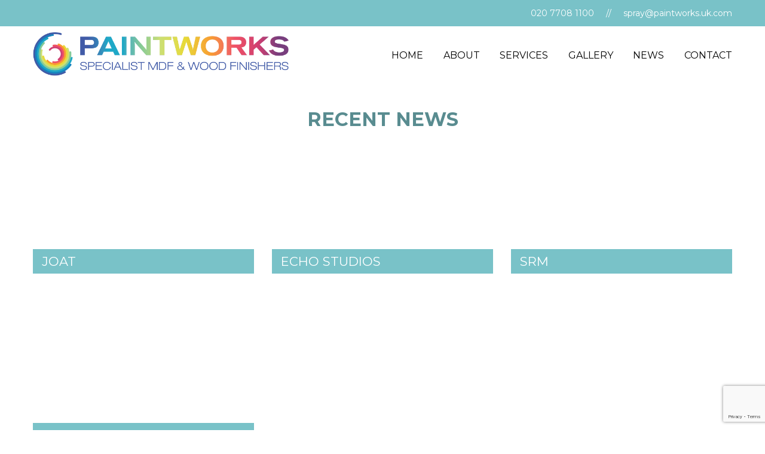

--- FILE ---
content_type: text/html; charset=UTF-8
request_url: https://paintworks.uk.com/testimonial/
body_size: 6188
content:
<!doctype html>
<html lang="en-US">
<head>
	<meta charset="UTF-8">
	<meta name="viewport" content="width=device-width, initial-scale=1">
	<link rel="profile" href="https://gmpg.org/xfn/11">

	<link rel="apple-touch-icon" sizes="180x180" href="https://paintworks.uk.com/wp-content/themes/paintworks/assets/favicon/apple-touch-icon.png">
	<link rel="icon" type="image/png" sizes="32x32" href="https://paintworks.uk.com/wp-content/themes/paintworks/assets/favicon/favicon-32x32.png">
	<link rel="icon" type="image/png" sizes="16x16" href="https://paintworks.uk.com/wp-content/themes/paintworks/assets/favicon/favicon-16x16.png">
	<link rel="manifest" href="https://paintworks.uk.com/wp-content/themes/paintworks/assets/favicon/site.webmanifest">
	<link rel="mask-icon" href="/safari-pinned-tab.svg" color="#5bbad5">
	<meta name="msapplication-TileColor" content="#fff">
	<meta name="theme-color" content="#ffffff">
	<link rel="apple-touch-icon" sizes="180x180" href="/apple-touch-icon.png">

	<script async src="https://www.googletagmanager.com/gtag/js?id=UA-133350291-1"></script>
	<script>
	  window.dataLayer = window.dataLayer || [];
	  function gtag(){dataLayer.push(arguments);}
	  gtag('js', new Date());

	  gtag('config', 'UA-133350291-1');
	</script>

	<meta name='robots' content='index, follow, max-image-preview:large, max-snippet:-1, max-video-preview:-1' />

	<!-- This site is optimized with the Yoast SEO plugin v20.3 - https://yoast.com/wordpress/plugins/seo/ -->
	<title>Testimonial Archive - Paintworks UK Ltd</title>
	<link rel="canonical" href="https://paintworks.uk.com/testimonial/" />
	<meta property="og:locale" content="en_US" />
	<meta property="og:type" content="website" />
	<meta property="og:title" content="Testimonial Archive - Paintworks UK Ltd" />
	<meta property="og:url" content="https://paintworks.uk.com/testimonial/" />
	<meta property="og:site_name" content="Paintworks UK Ltd" />
	<meta name="twitter:card" content="summary_large_image" />
	<script type="application/ld+json" class="yoast-schema-graph">{"@context":"https://schema.org","@graph":[{"@type":"CollectionPage","@id":"https://paintworks.uk.com/testimonial/","url":"https://paintworks.uk.com/testimonial/","name":"Testimonial Archive - Paintworks UK Ltd","isPartOf":{"@id":"https://paintworks.uk.com/#website"},"breadcrumb":{"@id":"https://paintworks.uk.com/testimonial/#breadcrumb"},"inLanguage":"en-US"},{"@type":"BreadcrumbList","@id":"https://paintworks.uk.com/testimonial/#breadcrumb","itemListElement":[{"@type":"ListItem","position":1,"name":"Home","item":"https://paintworks.uk.com/"},{"@type":"ListItem","position":2,"name":"Testimonial"}]},{"@type":"WebSite","@id":"https://paintworks.uk.com/#website","url":"https://paintworks.uk.com/","name":"Paintworks UK Ltd","description":"SPECIALIST MDF &amp; WOOD FINISHERS","potentialAction":[{"@type":"SearchAction","target":{"@type":"EntryPoint","urlTemplate":"https://paintworks.uk.com/?s={search_term_string}"},"query-input":"required name=search_term_string"}],"inLanguage":"en-US"}]}</script>
	<!-- / Yoast SEO plugin. -->


<link rel='dns-prefetch' href='//use.fontawesome.com' />
<link rel="alternate" type="application/rss+xml" title="Paintworks UK Ltd &raquo; Feed" href="https://paintworks.uk.com/feed/" />
<link rel="alternate" type="application/rss+xml" title="Paintworks UK Ltd &raquo; Comments Feed" href="https://paintworks.uk.com/comments/feed/" />
<link rel="alternate" type="application/rss+xml" title="Paintworks UK Ltd &raquo; Testimonial Feed" href="https://paintworks.uk.com/testimonial/feed/" />
<script type="text/javascript">
/* <![CDATA[ */
window._wpemojiSettings = {"baseUrl":"https:\/\/s.w.org\/images\/core\/emoji\/15.0.3\/72x72\/","ext":".png","svgUrl":"https:\/\/s.w.org\/images\/core\/emoji\/15.0.3\/svg\/","svgExt":".svg","source":{"concatemoji":"https:\/\/paintworks.uk.com\/wp-includes\/js\/wp-emoji-release.min.js?ver=6.5.7"}};
/*! This file is auto-generated */
!function(i,n){var o,s,e;function c(e){try{var t={supportTests:e,timestamp:(new Date).valueOf()};sessionStorage.setItem(o,JSON.stringify(t))}catch(e){}}function p(e,t,n){e.clearRect(0,0,e.canvas.width,e.canvas.height),e.fillText(t,0,0);var t=new Uint32Array(e.getImageData(0,0,e.canvas.width,e.canvas.height).data),r=(e.clearRect(0,0,e.canvas.width,e.canvas.height),e.fillText(n,0,0),new Uint32Array(e.getImageData(0,0,e.canvas.width,e.canvas.height).data));return t.every(function(e,t){return e===r[t]})}function u(e,t,n){switch(t){case"flag":return n(e,"\ud83c\udff3\ufe0f\u200d\u26a7\ufe0f","\ud83c\udff3\ufe0f\u200b\u26a7\ufe0f")?!1:!n(e,"\ud83c\uddfa\ud83c\uddf3","\ud83c\uddfa\u200b\ud83c\uddf3")&&!n(e,"\ud83c\udff4\udb40\udc67\udb40\udc62\udb40\udc65\udb40\udc6e\udb40\udc67\udb40\udc7f","\ud83c\udff4\u200b\udb40\udc67\u200b\udb40\udc62\u200b\udb40\udc65\u200b\udb40\udc6e\u200b\udb40\udc67\u200b\udb40\udc7f");case"emoji":return!n(e,"\ud83d\udc26\u200d\u2b1b","\ud83d\udc26\u200b\u2b1b")}return!1}function f(e,t,n){var r="undefined"!=typeof WorkerGlobalScope&&self instanceof WorkerGlobalScope?new OffscreenCanvas(300,150):i.createElement("canvas"),a=r.getContext("2d",{willReadFrequently:!0}),o=(a.textBaseline="top",a.font="600 32px Arial",{});return e.forEach(function(e){o[e]=t(a,e,n)}),o}function t(e){var t=i.createElement("script");t.src=e,t.defer=!0,i.head.appendChild(t)}"undefined"!=typeof Promise&&(o="wpEmojiSettingsSupports",s=["flag","emoji"],n.supports={everything:!0,everythingExceptFlag:!0},e=new Promise(function(e){i.addEventListener("DOMContentLoaded",e,{once:!0})}),new Promise(function(t){var n=function(){try{var e=JSON.parse(sessionStorage.getItem(o));if("object"==typeof e&&"number"==typeof e.timestamp&&(new Date).valueOf()<e.timestamp+604800&&"object"==typeof e.supportTests)return e.supportTests}catch(e){}return null}();if(!n){if("undefined"!=typeof Worker&&"undefined"!=typeof OffscreenCanvas&&"undefined"!=typeof URL&&URL.createObjectURL&&"undefined"!=typeof Blob)try{var e="postMessage("+f.toString()+"("+[JSON.stringify(s),u.toString(),p.toString()].join(",")+"));",r=new Blob([e],{type:"text/javascript"}),a=new Worker(URL.createObjectURL(r),{name:"wpTestEmojiSupports"});return void(a.onmessage=function(e){c(n=e.data),a.terminate(),t(n)})}catch(e){}c(n=f(s,u,p))}t(n)}).then(function(e){for(var t in e)n.supports[t]=e[t],n.supports.everything=n.supports.everything&&n.supports[t],"flag"!==t&&(n.supports.everythingExceptFlag=n.supports.everythingExceptFlag&&n.supports[t]);n.supports.everythingExceptFlag=n.supports.everythingExceptFlag&&!n.supports.flag,n.DOMReady=!1,n.readyCallback=function(){n.DOMReady=!0}}).then(function(){return e}).then(function(){var e;n.supports.everything||(n.readyCallback(),(e=n.source||{}).concatemoji?t(e.concatemoji):e.wpemoji&&e.twemoji&&(t(e.twemoji),t(e.wpemoji)))}))}((window,document),window._wpemojiSettings);
/* ]]> */
</script>
<style id='wp-emoji-styles-inline-css' type='text/css'>

	img.wp-smiley, img.emoji {
		display: inline !important;
		border: none !important;
		box-shadow: none !important;
		height: 1em !important;
		width: 1em !important;
		margin: 0 0.07em !important;
		vertical-align: -0.1em !important;
		background: none !important;
		padding: 0 !important;
	}
</style>
<link rel='stylesheet' id='wp-block-library-css' href='https://paintworks.uk.com/wp-includes/css/dist/block-library/style.min.css?ver=6.5.7' type='text/css' media='all' />
<style id='classic-theme-styles-inline-css' type='text/css'>
/*! This file is auto-generated */
.wp-block-button__link{color:#fff;background-color:#32373c;border-radius:9999px;box-shadow:none;text-decoration:none;padding:calc(.667em + 2px) calc(1.333em + 2px);font-size:1.125em}.wp-block-file__button{background:#32373c;color:#fff;text-decoration:none}
</style>
<style id='global-styles-inline-css' type='text/css'>
body{--wp--preset--color--black: #000000;--wp--preset--color--cyan-bluish-gray: #abb8c3;--wp--preset--color--white: #ffffff;--wp--preset--color--pale-pink: #f78da7;--wp--preset--color--vivid-red: #cf2e2e;--wp--preset--color--luminous-vivid-orange: #ff6900;--wp--preset--color--luminous-vivid-amber: #fcb900;--wp--preset--color--light-green-cyan: #7bdcb5;--wp--preset--color--vivid-green-cyan: #00d084;--wp--preset--color--pale-cyan-blue: #8ed1fc;--wp--preset--color--vivid-cyan-blue: #0693e3;--wp--preset--color--vivid-purple: #9b51e0;--wp--preset--gradient--vivid-cyan-blue-to-vivid-purple: linear-gradient(135deg,rgba(6,147,227,1) 0%,rgb(155,81,224) 100%);--wp--preset--gradient--light-green-cyan-to-vivid-green-cyan: linear-gradient(135deg,rgb(122,220,180) 0%,rgb(0,208,130) 100%);--wp--preset--gradient--luminous-vivid-amber-to-luminous-vivid-orange: linear-gradient(135deg,rgba(252,185,0,1) 0%,rgba(255,105,0,1) 100%);--wp--preset--gradient--luminous-vivid-orange-to-vivid-red: linear-gradient(135deg,rgba(255,105,0,1) 0%,rgb(207,46,46) 100%);--wp--preset--gradient--very-light-gray-to-cyan-bluish-gray: linear-gradient(135deg,rgb(238,238,238) 0%,rgb(169,184,195) 100%);--wp--preset--gradient--cool-to-warm-spectrum: linear-gradient(135deg,rgb(74,234,220) 0%,rgb(151,120,209) 20%,rgb(207,42,186) 40%,rgb(238,44,130) 60%,rgb(251,105,98) 80%,rgb(254,248,76) 100%);--wp--preset--gradient--blush-light-purple: linear-gradient(135deg,rgb(255,206,236) 0%,rgb(152,150,240) 100%);--wp--preset--gradient--blush-bordeaux: linear-gradient(135deg,rgb(254,205,165) 0%,rgb(254,45,45) 50%,rgb(107,0,62) 100%);--wp--preset--gradient--luminous-dusk: linear-gradient(135deg,rgb(255,203,112) 0%,rgb(199,81,192) 50%,rgb(65,88,208) 100%);--wp--preset--gradient--pale-ocean: linear-gradient(135deg,rgb(255,245,203) 0%,rgb(182,227,212) 50%,rgb(51,167,181) 100%);--wp--preset--gradient--electric-grass: linear-gradient(135deg,rgb(202,248,128) 0%,rgb(113,206,126) 100%);--wp--preset--gradient--midnight: linear-gradient(135deg,rgb(2,3,129) 0%,rgb(40,116,252) 100%);--wp--preset--font-size--small: 13px;--wp--preset--font-size--medium: 20px;--wp--preset--font-size--large: 36px;--wp--preset--font-size--x-large: 42px;--wp--preset--spacing--20: 0.44rem;--wp--preset--spacing--30: 0.67rem;--wp--preset--spacing--40: 1rem;--wp--preset--spacing--50: 1.5rem;--wp--preset--spacing--60: 2.25rem;--wp--preset--spacing--70: 3.38rem;--wp--preset--spacing--80: 5.06rem;--wp--preset--shadow--natural: 6px 6px 9px rgba(0, 0, 0, 0.2);--wp--preset--shadow--deep: 12px 12px 50px rgba(0, 0, 0, 0.4);--wp--preset--shadow--sharp: 6px 6px 0px rgba(0, 0, 0, 0.2);--wp--preset--shadow--outlined: 6px 6px 0px -3px rgba(255, 255, 255, 1), 6px 6px rgba(0, 0, 0, 1);--wp--preset--shadow--crisp: 6px 6px 0px rgba(0, 0, 0, 1);}:where(.is-layout-flex){gap: 0.5em;}:where(.is-layout-grid){gap: 0.5em;}body .is-layout-flex{display: flex;}body .is-layout-flex{flex-wrap: wrap;align-items: center;}body .is-layout-flex > *{margin: 0;}body .is-layout-grid{display: grid;}body .is-layout-grid > *{margin: 0;}:where(.wp-block-columns.is-layout-flex){gap: 2em;}:where(.wp-block-columns.is-layout-grid){gap: 2em;}:where(.wp-block-post-template.is-layout-flex){gap: 1.25em;}:where(.wp-block-post-template.is-layout-grid){gap: 1.25em;}.has-black-color{color: var(--wp--preset--color--black) !important;}.has-cyan-bluish-gray-color{color: var(--wp--preset--color--cyan-bluish-gray) !important;}.has-white-color{color: var(--wp--preset--color--white) !important;}.has-pale-pink-color{color: var(--wp--preset--color--pale-pink) !important;}.has-vivid-red-color{color: var(--wp--preset--color--vivid-red) !important;}.has-luminous-vivid-orange-color{color: var(--wp--preset--color--luminous-vivid-orange) !important;}.has-luminous-vivid-amber-color{color: var(--wp--preset--color--luminous-vivid-amber) !important;}.has-light-green-cyan-color{color: var(--wp--preset--color--light-green-cyan) !important;}.has-vivid-green-cyan-color{color: var(--wp--preset--color--vivid-green-cyan) !important;}.has-pale-cyan-blue-color{color: var(--wp--preset--color--pale-cyan-blue) !important;}.has-vivid-cyan-blue-color{color: var(--wp--preset--color--vivid-cyan-blue) !important;}.has-vivid-purple-color{color: var(--wp--preset--color--vivid-purple) !important;}.has-black-background-color{background-color: var(--wp--preset--color--black) !important;}.has-cyan-bluish-gray-background-color{background-color: var(--wp--preset--color--cyan-bluish-gray) !important;}.has-white-background-color{background-color: var(--wp--preset--color--white) !important;}.has-pale-pink-background-color{background-color: var(--wp--preset--color--pale-pink) !important;}.has-vivid-red-background-color{background-color: var(--wp--preset--color--vivid-red) !important;}.has-luminous-vivid-orange-background-color{background-color: var(--wp--preset--color--luminous-vivid-orange) !important;}.has-luminous-vivid-amber-background-color{background-color: var(--wp--preset--color--luminous-vivid-amber) !important;}.has-light-green-cyan-background-color{background-color: var(--wp--preset--color--light-green-cyan) !important;}.has-vivid-green-cyan-background-color{background-color: var(--wp--preset--color--vivid-green-cyan) !important;}.has-pale-cyan-blue-background-color{background-color: var(--wp--preset--color--pale-cyan-blue) !important;}.has-vivid-cyan-blue-background-color{background-color: var(--wp--preset--color--vivid-cyan-blue) !important;}.has-vivid-purple-background-color{background-color: var(--wp--preset--color--vivid-purple) !important;}.has-black-border-color{border-color: var(--wp--preset--color--black) !important;}.has-cyan-bluish-gray-border-color{border-color: var(--wp--preset--color--cyan-bluish-gray) !important;}.has-white-border-color{border-color: var(--wp--preset--color--white) !important;}.has-pale-pink-border-color{border-color: var(--wp--preset--color--pale-pink) !important;}.has-vivid-red-border-color{border-color: var(--wp--preset--color--vivid-red) !important;}.has-luminous-vivid-orange-border-color{border-color: var(--wp--preset--color--luminous-vivid-orange) !important;}.has-luminous-vivid-amber-border-color{border-color: var(--wp--preset--color--luminous-vivid-amber) !important;}.has-light-green-cyan-border-color{border-color: var(--wp--preset--color--light-green-cyan) !important;}.has-vivid-green-cyan-border-color{border-color: var(--wp--preset--color--vivid-green-cyan) !important;}.has-pale-cyan-blue-border-color{border-color: var(--wp--preset--color--pale-cyan-blue) !important;}.has-vivid-cyan-blue-border-color{border-color: var(--wp--preset--color--vivid-cyan-blue) !important;}.has-vivid-purple-border-color{border-color: var(--wp--preset--color--vivid-purple) !important;}.has-vivid-cyan-blue-to-vivid-purple-gradient-background{background: var(--wp--preset--gradient--vivid-cyan-blue-to-vivid-purple) !important;}.has-light-green-cyan-to-vivid-green-cyan-gradient-background{background: var(--wp--preset--gradient--light-green-cyan-to-vivid-green-cyan) !important;}.has-luminous-vivid-amber-to-luminous-vivid-orange-gradient-background{background: var(--wp--preset--gradient--luminous-vivid-amber-to-luminous-vivid-orange) !important;}.has-luminous-vivid-orange-to-vivid-red-gradient-background{background: var(--wp--preset--gradient--luminous-vivid-orange-to-vivid-red) !important;}.has-very-light-gray-to-cyan-bluish-gray-gradient-background{background: var(--wp--preset--gradient--very-light-gray-to-cyan-bluish-gray) !important;}.has-cool-to-warm-spectrum-gradient-background{background: var(--wp--preset--gradient--cool-to-warm-spectrum) !important;}.has-blush-light-purple-gradient-background{background: var(--wp--preset--gradient--blush-light-purple) !important;}.has-blush-bordeaux-gradient-background{background: var(--wp--preset--gradient--blush-bordeaux) !important;}.has-luminous-dusk-gradient-background{background: var(--wp--preset--gradient--luminous-dusk) !important;}.has-pale-ocean-gradient-background{background: var(--wp--preset--gradient--pale-ocean) !important;}.has-electric-grass-gradient-background{background: var(--wp--preset--gradient--electric-grass) !important;}.has-midnight-gradient-background{background: var(--wp--preset--gradient--midnight) !important;}.has-small-font-size{font-size: var(--wp--preset--font-size--small) !important;}.has-medium-font-size{font-size: var(--wp--preset--font-size--medium) !important;}.has-large-font-size{font-size: var(--wp--preset--font-size--large) !important;}.has-x-large-font-size{font-size: var(--wp--preset--font-size--x-large) !important;}
.wp-block-navigation a:where(:not(.wp-element-button)){color: inherit;}
:where(.wp-block-post-template.is-layout-flex){gap: 1.25em;}:where(.wp-block-post-template.is-layout-grid){gap: 1.25em;}
:where(.wp-block-columns.is-layout-flex){gap: 2em;}:where(.wp-block-columns.is-layout-grid){gap: 2em;}
.wp-block-pullquote{font-size: 1.5em;line-height: 1.6;}
</style>
<link rel='stylesheet' id='contact-form-7-css' href='https://paintworks.uk.com/wp-content/plugins/contact-form-7/includes/css/styles.css?ver=5.7.4' type='text/css' media='all' />
<link rel='stylesheet' id='main-css-css' href='https://paintworks.uk.com/wp-content/themes/paintworks/assets/css/main.css?ver=1765454152' type='text/css' media='all' />
<link rel='stylesheet' id='font-awesome-css' href='https://use.fontawesome.com/releases/v5.5.0/css/all.css?ver=6.5.7' type='text/css' media='all' />
<link rel='stylesheet' id='owl-css-css' href='https://paintworks.uk.com/wp-content/themes/paintworks/assets/css/owl.carousel.min.css?ver=1765454152' type='text/css' media='all' />
<link rel='stylesheet' id='animate-css-css' href='https://paintworks.uk.com/wp-content/themes/paintworks/assets/css/animate.css?ver=1765454152' type='text/css' media='all' />
<link rel='stylesheet' id='fancybox-css-css' href='https://paintworks.uk.com/wp-content/themes/paintworks/assets/css/jquery.fancybox.css?ver=1765454152' type='text/css' media='all' />
<script type="text/javascript" src="https://paintworks.uk.com/wp-includes/js/jquery/jquery.min.js?ver=3.7.1" id="jquery-core-js"></script>
<script type="text/javascript" src="https://paintworks.uk.com/wp-includes/js/jquery/jquery-migrate.min.js?ver=3.4.1" id="jquery-migrate-js"></script>
<link rel="https://api.w.org/" href="https://paintworks.uk.com/wp-json/" /><link rel="EditURI" type="application/rsd+xml" title="RSD" href="https://paintworks.uk.com/xmlrpc.php?rsd" />
<meta name="generator" content="WordPress 6.5.7" />
<style type="text/css">.recentcomments a{display:inline !important;padding:0 !important;margin:0 !important;}</style></head>

<body class="archive post-type-archive post-type-archive-testimonial">

<nav class="mobile">
	<div class="menu-menu-1-container"><ul id="menu-menu-1" class="menu"><li id="menu-item-23" class="menu-item menu-item-type-post_type menu-item-object-page menu-item-home menu-item-23"><a href="https://paintworks.uk.com/">Home</a></li>
<li id="menu-item-21" class="menu-item menu-item-type-post_type menu-item-object-page menu-item-21"><a href="https://paintworks.uk.com/about/">About</a></li>
<li id="menu-item-369" class="menu-item menu-item-type-custom menu-item-object-custom menu-item-369"><a href="http://paintworks.uk.com/service">Services</a></li>
<li id="menu-item-370" class="menu-item menu-item-type-custom menu-item-object-custom menu-item-370"><a href="http://paintworks.uk.com/gallery/">Gallery</a></li>
<li id="menu-item-24" class="menu-item menu-item-type-post_type menu-item-object-page current_page_parent menu-item-24"><a href="https://paintworks.uk.com/news/">News</a></li>
<li id="menu-item-22" class="menu-item menu-item-type-post_type menu-item-object-page menu-item-22"><a href="https://paintworks.uk.com/contact/">Contact</a></li>
</ul></div></nav>

<div id="page" class="site">
	
	<header>
		<div class="top-bar">
			<div class="container">
				<div class="grid">
					<div class="col-12">
						<div class="info">
							<p><a href="tel:020 7708 1100">020 7708 1100</a></p>
							<p><a href="mailto:spray@paintworks.uk.com">spray@paintworks.uk.com</a></p>
						</div>
					</div>
				</div>
			</div>
		</div>
		<div class="container">
			<div class="grid align-center">
				<div class="col-6">
					<a href="https://paintworks.uk.com">
																			<img src="https://paintworks.uk.com/wp-content/uploads/2019/03/PaintWorks-Logo-Landscape-CMYK.png" alt=""/>
											</a>
				</div>
				<div class="col-6 text_align-right">
					<nav>
						<div class="menu-menu-1-container"><ul id="menu-menu-2" class="menu"><li class="menu-item menu-item-type-post_type menu-item-object-page menu-item-home menu-item-23"><a href="https://paintworks.uk.com/">Home</a></li>
<li class="menu-item menu-item-type-post_type menu-item-object-page menu-item-21"><a href="https://paintworks.uk.com/about/">About</a></li>
<li class="menu-item menu-item-type-custom menu-item-object-custom menu-item-369"><a href="http://paintworks.uk.com/service">Services</a></li>
<li class="menu-item menu-item-type-custom menu-item-object-custom menu-item-370"><a href="http://paintworks.uk.com/gallery/">Gallery</a></li>
<li class="menu-item menu-item-type-post_type menu-item-object-page current_page_parent menu-item-24"><a href="https://paintworks.uk.com/news/">News</a></li>
<li class="menu-item menu-item-type-post_type menu-item-object-page menu-item-22"><a href="https://paintworks.uk.com/contact/">Contact</a></li>
</ul></div>					</nav>
					<a href="#" class="menu-icon"><span></span><span></span><span></span><span></span></a>
				</div>
			</div>
		</div>
	</header>	

	<div id="content" class="site-content">

	<div id="primary" class="content-area">
		<main id="main" class="site-main">

			<section class="slider">
				<div class="container">
									</div>
			</section>

			<section class="news">
				<div class="container">
					<div class="row-header">
						<h2>Recent News</h2>
					</div>
					<div class="grid">
												<div class="col-sm-4">
							<a href="https://paintworks.uk.com/testimonial/joat/"><article>
								<div class="image-header" style="background-image: url()">
									<h3>Joat</h3>
								</div>
								<!-- <h2><span class="posted-on">Posted on <time class="entry-date published updated" datetime="2018-11-28T11:09:56+00:00">November 28, 2018</time></span> <span class="byline"> by <span class="author vcard"><a class="url fn n" href="https://paintworks.uk.com/author/hexadmin/">HexAdmin</a></span></span></h2> -->
															</article></a>
						</div>
												<div class="col-sm-4">
							<a href="https://paintworks.uk.com/testimonial/echo-studios/"><article>
								<div class="image-header" style="background-image: url()">
									<h3>Echo Studios</h3>
								</div>
								<!-- <h2><span class="posted-on">Posted on <time class="entry-date published updated" datetime="2018-11-28T11:09:40+00:00">November 28, 2018</time></span> <span class="byline"> by <span class="author vcard"><a class="url fn n" href="https://paintworks.uk.com/author/hexadmin/">HexAdmin</a></span></span></h2> -->
															</article></a>
						</div>
												<div class="col-sm-4">
							<a href="https://paintworks.uk.com/testimonial/srm/"><article>
								<div class="image-header" style="background-image: url()">
									<h3>SRM</h3>
								</div>
								<!-- <h2><span class="posted-on">Posted on <time class="entry-date published updated" datetime="2018-11-28T11:09:13+00:00">November 28, 2018</time></span> <span class="byline"> by <span class="author vcard"><a class="url fn n" href="https://paintworks.uk.com/author/hexadmin/">HexAdmin</a></span></span></h2> -->
															</article></a>
						</div>
												<div class="col-sm-4">
							<a href="https://paintworks.uk.com/testimonial/aliquam-lectus/"><article>
								<div class="image-header" style="background-image: url()">
									<h3>Andrew Payne Interiors</h3>
								</div>
								<!-- <h2><span class="posted-on">Posted on <time class="entry-date published" datetime="2018-11-13T23:28:03+00:00">November 13, 2018</time><time class="updated" datetime="2018-11-28T11:09:21+00:00">November 28, 2018</time></span> <span class="byline"> by <span class="author vcard"><a class="url fn n" href="https://paintworks.uk.com/author/hexadmin/">HexAdmin</a></span></span></h2> -->
															</article></a>
						</div>
											</div>
				</div>
			</section>
			
		</main>	
	</div>


</div>

<footer>
    <div class="container">
        <div class="grid">
            <div class="col-sm-6">
                <nav>
                    <div class="menu-secondary-container"><ul id="menu-secondary" class="menu"><li id="menu-item-140" class="menu-item menu-item-type-post_type menu-item-object-page menu-item-140"><a href="https://paintworks.uk.com/privacy-policy-2/">Privacy Policy</a></li>
<li id="menu-item-139" class="menu-item menu-item-type-post_type menu-item-object-page menu-item-139"><a href="https://paintworks.uk.com/cookies-policy/">Cookies Policy</a></li>
</ul></div>                </nav>
            </div>
            <div class="col-sm-6 copywrite_wrapper">
                <p>&copy; Copyright 2018 Paintworks UK Ltd. All rights reserved. Website by <a href="https://hexcreatives.co">Hex</a>.</p>
            </div>
        </div>
    </div>
</footer>

</div>

<script type="text/javascript" src="https://paintworks.uk.com/wp-content/plugins/contact-form-7/includes/swv/js/index.js?ver=5.7.4" id="swv-js"></script>
<script type="text/javascript" id="contact-form-7-js-extra">
/* <![CDATA[ */
var wpcf7 = {"api":{"root":"https:\/\/paintworks.uk.com\/wp-json\/","namespace":"contact-form-7\/v1"}};
/* ]]> */
</script>
<script type="text/javascript" src="https://paintworks.uk.com/wp-content/plugins/contact-form-7/includes/js/index.js?ver=5.7.4" id="contact-form-7-js"></script>
<script type="text/javascript" src="https://paintworks.uk.com/wp-content/themes/paintworks/assets/js/main.js?ver=1.0.0" id="main-js-js"></script>
<script type="text/javascript" src="https://paintworks.uk.com/wp-content/themes/paintworks/assets/js/owl.carousel.min.js?ver=1.0.0" id="owl-js-js"></script>
<script type="text/javascript" src="https://paintworks.uk.com/wp-content/themes/paintworks/assets/js/wow.min.js?ver=1.0.0" id="animate-js-js"></script>
<script type="text/javascript" src="https://paintworks.uk.com/wp-content/themes/paintworks/assets/js/jquery.fancybox.js?ver=1.0.0" id="fancybox-js-js"></script>
<script type="text/javascript" src="https://www.google.com/recaptcha/api.js?render=6LfVhacUAAAAABSfznahnOUaAfmDR3tjMDfH73cJ&amp;ver=3.0" id="google-recaptcha-js"></script>
<script type="text/javascript" src="https://paintworks.uk.com/wp-includes/js/dist/vendor/wp-polyfill-inert.min.js?ver=3.1.2" id="wp-polyfill-inert-js"></script>
<script type="text/javascript" src="https://paintworks.uk.com/wp-includes/js/dist/vendor/regenerator-runtime.min.js?ver=0.14.0" id="regenerator-runtime-js"></script>
<script type="text/javascript" src="https://paintworks.uk.com/wp-includes/js/dist/vendor/wp-polyfill.min.js?ver=3.15.0" id="wp-polyfill-js"></script>
<script type="text/javascript" id="wpcf7-recaptcha-js-extra">
/* <![CDATA[ */
var wpcf7_recaptcha = {"sitekey":"6LfVhacUAAAAABSfznahnOUaAfmDR3tjMDfH73cJ","actions":{"homepage":"homepage","contactform":"contactform"}};
/* ]]> */
</script>
<script type="text/javascript" src="https://paintworks.uk.com/wp-content/plugins/contact-form-7/modules/recaptcha/index.js?ver=5.7.4" id="wpcf7-recaptcha-js"></script>

</body>

</html>


--- FILE ---
content_type: text/html; charset=utf-8
request_url: https://www.google.com/recaptcha/api2/anchor?ar=1&k=6LfVhacUAAAAABSfznahnOUaAfmDR3tjMDfH73cJ&co=aHR0cHM6Ly9wYWludHdvcmtzLnVrLmNvbTo0NDM.&hl=en&v=7gg7H51Q-naNfhmCP3_R47ho&size=invisible&anchor-ms=20000&execute-ms=30000&cb=mig60nxtc73r
body_size: 48245
content:
<!DOCTYPE HTML><html dir="ltr" lang="en"><head><meta http-equiv="Content-Type" content="text/html; charset=UTF-8">
<meta http-equiv="X-UA-Compatible" content="IE=edge">
<title>reCAPTCHA</title>
<style type="text/css">
/* cyrillic-ext */
@font-face {
  font-family: 'Roboto';
  font-style: normal;
  font-weight: 400;
  font-stretch: 100%;
  src: url(//fonts.gstatic.com/s/roboto/v48/KFO7CnqEu92Fr1ME7kSn66aGLdTylUAMa3GUBHMdazTgWw.woff2) format('woff2');
  unicode-range: U+0460-052F, U+1C80-1C8A, U+20B4, U+2DE0-2DFF, U+A640-A69F, U+FE2E-FE2F;
}
/* cyrillic */
@font-face {
  font-family: 'Roboto';
  font-style: normal;
  font-weight: 400;
  font-stretch: 100%;
  src: url(//fonts.gstatic.com/s/roboto/v48/KFO7CnqEu92Fr1ME7kSn66aGLdTylUAMa3iUBHMdazTgWw.woff2) format('woff2');
  unicode-range: U+0301, U+0400-045F, U+0490-0491, U+04B0-04B1, U+2116;
}
/* greek-ext */
@font-face {
  font-family: 'Roboto';
  font-style: normal;
  font-weight: 400;
  font-stretch: 100%;
  src: url(//fonts.gstatic.com/s/roboto/v48/KFO7CnqEu92Fr1ME7kSn66aGLdTylUAMa3CUBHMdazTgWw.woff2) format('woff2');
  unicode-range: U+1F00-1FFF;
}
/* greek */
@font-face {
  font-family: 'Roboto';
  font-style: normal;
  font-weight: 400;
  font-stretch: 100%;
  src: url(//fonts.gstatic.com/s/roboto/v48/KFO7CnqEu92Fr1ME7kSn66aGLdTylUAMa3-UBHMdazTgWw.woff2) format('woff2');
  unicode-range: U+0370-0377, U+037A-037F, U+0384-038A, U+038C, U+038E-03A1, U+03A3-03FF;
}
/* math */
@font-face {
  font-family: 'Roboto';
  font-style: normal;
  font-weight: 400;
  font-stretch: 100%;
  src: url(//fonts.gstatic.com/s/roboto/v48/KFO7CnqEu92Fr1ME7kSn66aGLdTylUAMawCUBHMdazTgWw.woff2) format('woff2');
  unicode-range: U+0302-0303, U+0305, U+0307-0308, U+0310, U+0312, U+0315, U+031A, U+0326-0327, U+032C, U+032F-0330, U+0332-0333, U+0338, U+033A, U+0346, U+034D, U+0391-03A1, U+03A3-03A9, U+03B1-03C9, U+03D1, U+03D5-03D6, U+03F0-03F1, U+03F4-03F5, U+2016-2017, U+2034-2038, U+203C, U+2040, U+2043, U+2047, U+2050, U+2057, U+205F, U+2070-2071, U+2074-208E, U+2090-209C, U+20D0-20DC, U+20E1, U+20E5-20EF, U+2100-2112, U+2114-2115, U+2117-2121, U+2123-214F, U+2190, U+2192, U+2194-21AE, U+21B0-21E5, U+21F1-21F2, U+21F4-2211, U+2213-2214, U+2216-22FF, U+2308-230B, U+2310, U+2319, U+231C-2321, U+2336-237A, U+237C, U+2395, U+239B-23B7, U+23D0, U+23DC-23E1, U+2474-2475, U+25AF, U+25B3, U+25B7, U+25BD, U+25C1, U+25CA, U+25CC, U+25FB, U+266D-266F, U+27C0-27FF, U+2900-2AFF, U+2B0E-2B11, U+2B30-2B4C, U+2BFE, U+3030, U+FF5B, U+FF5D, U+1D400-1D7FF, U+1EE00-1EEFF;
}
/* symbols */
@font-face {
  font-family: 'Roboto';
  font-style: normal;
  font-weight: 400;
  font-stretch: 100%;
  src: url(//fonts.gstatic.com/s/roboto/v48/KFO7CnqEu92Fr1ME7kSn66aGLdTylUAMaxKUBHMdazTgWw.woff2) format('woff2');
  unicode-range: U+0001-000C, U+000E-001F, U+007F-009F, U+20DD-20E0, U+20E2-20E4, U+2150-218F, U+2190, U+2192, U+2194-2199, U+21AF, U+21E6-21F0, U+21F3, U+2218-2219, U+2299, U+22C4-22C6, U+2300-243F, U+2440-244A, U+2460-24FF, U+25A0-27BF, U+2800-28FF, U+2921-2922, U+2981, U+29BF, U+29EB, U+2B00-2BFF, U+4DC0-4DFF, U+FFF9-FFFB, U+10140-1018E, U+10190-1019C, U+101A0, U+101D0-101FD, U+102E0-102FB, U+10E60-10E7E, U+1D2C0-1D2D3, U+1D2E0-1D37F, U+1F000-1F0FF, U+1F100-1F1AD, U+1F1E6-1F1FF, U+1F30D-1F30F, U+1F315, U+1F31C, U+1F31E, U+1F320-1F32C, U+1F336, U+1F378, U+1F37D, U+1F382, U+1F393-1F39F, U+1F3A7-1F3A8, U+1F3AC-1F3AF, U+1F3C2, U+1F3C4-1F3C6, U+1F3CA-1F3CE, U+1F3D4-1F3E0, U+1F3ED, U+1F3F1-1F3F3, U+1F3F5-1F3F7, U+1F408, U+1F415, U+1F41F, U+1F426, U+1F43F, U+1F441-1F442, U+1F444, U+1F446-1F449, U+1F44C-1F44E, U+1F453, U+1F46A, U+1F47D, U+1F4A3, U+1F4B0, U+1F4B3, U+1F4B9, U+1F4BB, U+1F4BF, U+1F4C8-1F4CB, U+1F4D6, U+1F4DA, U+1F4DF, U+1F4E3-1F4E6, U+1F4EA-1F4ED, U+1F4F7, U+1F4F9-1F4FB, U+1F4FD-1F4FE, U+1F503, U+1F507-1F50B, U+1F50D, U+1F512-1F513, U+1F53E-1F54A, U+1F54F-1F5FA, U+1F610, U+1F650-1F67F, U+1F687, U+1F68D, U+1F691, U+1F694, U+1F698, U+1F6AD, U+1F6B2, U+1F6B9-1F6BA, U+1F6BC, U+1F6C6-1F6CF, U+1F6D3-1F6D7, U+1F6E0-1F6EA, U+1F6F0-1F6F3, U+1F6F7-1F6FC, U+1F700-1F7FF, U+1F800-1F80B, U+1F810-1F847, U+1F850-1F859, U+1F860-1F887, U+1F890-1F8AD, U+1F8B0-1F8BB, U+1F8C0-1F8C1, U+1F900-1F90B, U+1F93B, U+1F946, U+1F984, U+1F996, U+1F9E9, U+1FA00-1FA6F, U+1FA70-1FA7C, U+1FA80-1FA89, U+1FA8F-1FAC6, U+1FACE-1FADC, U+1FADF-1FAE9, U+1FAF0-1FAF8, U+1FB00-1FBFF;
}
/* vietnamese */
@font-face {
  font-family: 'Roboto';
  font-style: normal;
  font-weight: 400;
  font-stretch: 100%;
  src: url(//fonts.gstatic.com/s/roboto/v48/KFO7CnqEu92Fr1ME7kSn66aGLdTylUAMa3OUBHMdazTgWw.woff2) format('woff2');
  unicode-range: U+0102-0103, U+0110-0111, U+0128-0129, U+0168-0169, U+01A0-01A1, U+01AF-01B0, U+0300-0301, U+0303-0304, U+0308-0309, U+0323, U+0329, U+1EA0-1EF9, U+20AB;
}
/* latin-ext */
@font-face {
  font-family: 'Roboto';
  font-style: normal;
  font-weight: 400;
  font-stretch: 100%;
  src: url(//fonts.gstatic.com/s/roboto/v48/KFO7CnqEu92Fr1ME7kSn66aGLdTylUAMa3KUBHMdazTgWw.woff2) format('woff2');
  unicode-range: U+0100-02BA, U+02BD-02C5, U+02C7-02CC, U+02CE-02D7, U+02DD-02FF, U+0304, U+0308, U+0329, U+1D00-1DBF, U+1E00-1E9F, U+1EF2-1EFF, U+2020, U+20A0-20AB, U+20AD-20C0, U+2113, U+2C60-2C7F, U+A720-A7FF;
}
/* latin */
@font-face {
  font-family: 'Roboto';
  font-style: normal;
  font-weight: 400;
  font-stretch: 100%;
  src: url(//fonts.gstatic.com/s/roboto/v48/KFO7CnqEu92Fr1ME7kSn66aGLdTylUAMa3yUBHMdazQ.woff2) format('woff2');
  unicode-range: U+0000-00FF, U+0131, U+0152-0153, U+02BB-02BC, U+02C6, U+02DA, U+02DC, U+0304, U+0308, U+0329, U+2000-206F, U+20AC, U+2122, U+2191, U+2193, U+2212, U+2215, U+FEFF, U+FFFD;
}
/* cyrillic-ext */
@font-face {
  font-family: 'Roboto';
  font-style: normal;
  font-weight: 500;
  font-stretch: 100%;
  src: url(//fonts.gstatic.com/s/roboto/v48/KFO7CnqEu92Fr1ME7kSn66aGLdTylUAMa3GUBHMdazTgWw.woff2) format('woff2');
  unicode-range: U+0460-052F, U+1C80-1C8A, U+20B4, U+2DE0-2DFF, U+A640-A69F, U+FE2E-FE2F;
}
/* cyrillic */
@font-face {
  font-family: 'Roboto';
  font-style: normal;
  font-weight: 500;
  font-stretch: 100%;
  src: url(//fonts.gstatic.com/s/roboto/v48/KFO7CnqEu92Fr1ME7kSn66aGLdTylUAMa3iUBHMdazTgWw.woff2) format('woff2');
  unicode-range: U+0301, U+0400-045F, U+0490-0491, U+04B0-04B1, U+2116;
}
/* greek-ext */
@font-face {
  font-family: 'Roboto';
  font-style: normal;
  font-weight: 500;
  font-stretch: 100%;
  src: url(//fonts.gstatic.com/s/roboto/v48/KFO7CnqEu92Fr1ME7kSn66aGLdTylUAMa3CUBHMdazTgWw.woff2) format('woff2');
  unicode-range: U+1F00-1FFF;
}
/* greek */
@font-face {
  font-family: 'Roboto';
  font-style: normal;
  font-weight: 500;
  font-stretch: 100%;
  src: url(//fonts.gstatic.com/s/roboto/v48/KFO7CnqEu92Fr1ME7kSn66aGLdTylUAMa3-UBHMdazTgWw.woff2) format('woff2');
  unicode-range: U+0370-0377, U+037A-037F, U+0384-038A, U+038C, U+038E-03A1, U+03A3-03FF;
}
/* math */
@font-face {
  font-family: 'Roboto';
  font-style: normal;
  font-weight: 500;
  font-stretch: 100%;
  src: url(//fonts.gstatic.com/s/roboto/v48/KFO7CnqEu92Fr1ME7kSn66aGLdTylUAMawCUBHMdazTgWw.woff2) format('woff2');
  unicode-range: U+0302-0303, U+0305, U+0307-0308, U+0310, U+0312, U+0315, U+031A, U+0326-0327, U+032C, U+032F-0330, U+0332-0333, U+0338, U+033A, U+0346, U+034D, U+0391-03A1, U+03A3-03A9, U+03B1-03C9, U+03D1, U+03D5-03D6, U+03F0-03F1, U+03F4-03F5, U+2016-2017, U+2034-2038, U+203C, U+2040, U+2043, U+2047, U+2050, U+2057, U+205F, U+2070-2071, U+2074-208E, U+2090-209C, U+20D0-20DC, U+20E1, U+20E5-20EF, U+2100-2112, U+2114-2115, U+2117-2121, U+2123-214F, U+2190, U+2192, U+2194-21AE, U+21B0-21E5, U+21F1-21F2, U+21F4-2211, U+2213-2214, U+2216-22FF, U+2308-230B, U+2310, U+2319, U+231C-2321, U+2336-237A, U+237C, U+2395, U+239B-23B7, U+23D0, U+23DC-23E1, U+2474-2475, U+25AF, U+25B3, U+25B7, U+25BD, U+25C1, U+25CA, U+25CC, U+25FB, U+266D-266F, U+27C0-27FF, U+2900-2AFF, U+2B0E-2B11, U+2B30-2B4C, U+2BFE, U+3030, U+FF5B, U+FF5D, U+1D400-1D7FF, U+1EE00-1EEFF;
}
/* symbols */
@font-face {
  font-family: 'Roboto';
  font-style: normal;
  font-weight: 500;
  font-stretch: 100%;
  src: url(//fonts.gstatic.com/s/roboto/v48/KFO7CnqEu92Fr1ME7kSn66aGLdTylUAMaxKUBHMdazTgWw.woff2) format('woff2');
  unicode-range: U+0001-000C, U+000E-001F, U+007F-009F, U+20DD-20E0, U+20E2-20E4, U+2150-218F, U+2190, U+2192, U+2194-2199, U+21AF, U+21E6-21F0, U+21F3, U+2218-2219, U+2299, U+22C4-22C6, U+2300-243F, U+2440-244A, U+2460-24FF, U+25A0-27BF, U+2800-28FF, U+2921-2922, U+2981, U+29BF, U+29EB, U+2B00-2BFF, U+4DC0-4DFF, U+FFF9-FFFB, U+10140-1018E, U+10190-1019C, U+101A0, U+101D0-101FD, U+102E0-102FB, U+10E60-10E7E, U+1D2C0-1D2D3, U+1D2E0-1D37F, U+1F000-1F0FF, U+1F100-1F1AD, U+1F1E6-1F1FF, U+1F30D-1F30F, U+1F315, U+1F31C, U+1F31E, U+1F320-1F32C, U+1F336, U+1F378, U+1F37D, U+1F382, U+1F393-1F39F, U+1F3A7-1F3A8, U+1F3AC-1F3AF, U+1F3C2, U+1F3C4-1F3C6, U+1F3CA-1F3CE, U+1F3D4-1F3E0, U+1F3ED, U+1F3F1-1F3F3, U+1F3F5-1F3F7, U+1F408, U+1F415, U+1F41F, U+1F426, U+1F43F, U+1F441-1F442, U+1F444, U+1F446-1F449, U+1F44C-1F44E, U+1F453, U+1F46A, U+1F47D, U+1F4A3, U+1F4B0, U+1F4B3, U+1F4B9, U+1F4BB, U+1F4BF, U+1F4C8-1F4CB, U+1F4D6, U+1F4DA, U+1F4DF, U+1F4E3-1F4E6, U+1F4EA-1F4ED, U+1F4F7, U+1F4F9-1F4FB, U+1F4FD-1F4FE, U+1F503, U+1F507-1F50B, U+1F50D, U+1F512-1F513, U+1F53E-1F54A, U+1F54F-1F5FA, U+1F610, U+1F650-1F67F, U+1F687, U+1F68D, U+1F691, U+1F694, U+1F698, U+1F6AD, U+1F6B2, U+1F6B9-1F6BA, U+1F6BC, U+1F6C6-1F6CF, U+1F6D3-1F6D7, U+1F6E0-1F6EA, U+1F6F0-1F6F3, U+1F6F7-1F6FC, U+1F700-1F7FF, U+1F800-1F80B, U+1F810-1F847, U+1F850-1F859, U+1F860-1F887, U+1F890-1F8AD, U+1F8B0-1F8BB, U+1F8C0-1F8C1, U+1F900-1F90B, U+1F93B, U+1F946, U+1F984, U+1F996, U+1F9E9, U+1FA00-1FA6F, U+1FA70-1FA7C, U+1FA80-1FA89, U+1FA8F-1FAC6, U+1FACE-1FADC, U+1FADF-1FAE9, U+1FAF0-1FAF8, U+1FB00-1FBFF;
}
/* vietnamese */
@font-face {
  font-family: 'Roboto';
  font-style: normal;
  font-weight: 500;
  font-stretch: 100%;
  src: url(//fonts.gstatic.com/s/roboto/v48/KFO7CnqEu92Fr1ME7kSn66aGLdTylUAMa3OUBHMdazTgWw.woff2) format('woff2');
  unicode-range: U+0102-0103, U+0110-0111, U+0128-0129, U+0168-0169, U+01A0-01A1, U+01AF-01B0, U+0300-0301, U+0303-0304, U+0308-0309, U+0323, U+0329, U+1EA0-1EF9, U+20AB;
}
/* latin-ext */
@font-face {
  font-family: 'Roboto';
  font-style: normal;
  font-weight: 500;
  font-stretch: 100%;
  src: url(//fonts.gstatic.com/s/roboto/v48/KFO7CnqEu92Fr1ME7kSn66aGLdTylUAMa3KUBHMdazTgWw.woff2) format('woff2');
  unicode-range: U+0100-02BA, U+02BD-02C5, U+02C7-02CC, U+02CE-02D7, U+02DD-02FF, U+0304, U+0308, U+0329, U+1D00-1DBF, U+1E00-1E9F, U+1EF2-1EFF, U+2020, U+20A0-20AB, U+20AD-20C0, U+2113, U+2C60-2C7F, U+A720-A7FF;
}
/* latin */
@font-face {
  font-family: 'Roboto';
  font-style: normal;
  font-weight: 500;
  font-stretch: 100%;
  src: url(//fonts.gstatic.com/s/roboto/v48/KFO7CnqEu92Fr1ME7kSn66aGLdTylUAMa3yUBHMdazQ.woff2) format('woff2');
  unicode-range: U+0000-00FF, U+0131, U+0152-0153, U+02BB-02BC, U+02C6, U+02DA, U+02DC, U+0304, U+0308, U+0329, U+2000-206F, U+20AC, U+2122, U+2191, U+2193, U+2212, U+2215, U+FEFF, U+FFFD;
}
/* cyrillic-ext */
@font-face {
  font-family: 'Roboto';
  font-style: normal;
  font-weight: 900;
  font-stretch: 100%;
  src: url(//fonts.gstatic.com/s/roboto/v48/KFO7CnqEu92Fr1ME7kSn66aGLdTylUAMa3GUBHMdazTgWw.woff2) format('woff2');
  unicode-range: U+0460-052F, U+1C80-1C8A, U+20B4, U+2DE0-2DFF, U+A640-A69F, U+FE2E-FE2F;
}
/* cyrillic */
@font-face {
  font-family: 'Roboto';
  font-style: normal;
  font-weight: 900;
  font-stretch: 100%;
  src: url(//fonts.gstatic.com/s/roboto/v48/KFO7CnqEu92Fr1ME7kSn66aGLdTylUAMa3iUBHMdazTgWw.woff2) format('woff2');
  unicode-range: U+0301, U+0400-045F, U+0490-0491, U+04B0-04B1, U+2116;
}
/* greek-ext */
@font-face {
  font-family: 'Roboto';
  font-style: normal;
  font-weight: 900;
  font-stretch: 100%;
  src: url(//fonts.gstatic.com/s/roboto/v48/KFO7CnqEu92Fr1ME7kSn66aGLdTylUAMa3CUBHMdazTgWw.woff2) format('woff2');
  unicode-range: U+1F00-1FFF;
}
/* greek */
@font-face {
  font-family: 'Roboto';
  font-style: normal;
  font-weight: 900;
  font-stretch: 100%;
  src: url(//fonts.gstatic.com/s/roboto/v48/KFO7CnqEu92Fr1ME7kSn66aGLdTylUAMa3-UBHMdazTgWw.woff2) format('woff2');
  unicode-range: U+0370-0377, U+037A-037F, U+0384-038A, U+038C, U+038E-03A1, U+03A3-03FF;
}
/* math */
@font-face {
  font-family: 'Roboto';
  font-style: normal;
  font-weight: 900;
  font-stretch: 100%;
  src: url(//fonts.gstatic.com/s/roboto/v48/KFO7CnqEu92Fr1ME7kSn66aGLdTylUAMawCUBHMdazTgWw.woff2) format('woff2');
  unicode-range: U+0302-0303, U+0305, U+0307-0308, U+0310, U+0312, U+0315, U+031A, U+0326-0327, U+032C, U+032F-0330, U+0332-0333, U+0338, U+033A, U+0346, U+034D, U+0391-03A1, U+03A3-03A9, U+03B1-03C9, U+03D1, U+03D5-03D6, U+03F0-03F1, U+03F4-03F5, U+2016-2017, U+2034-2038, U+203C, U+2040, U+2043, U+2047, U+2050, U+2057, U+205F, U+2070-2071, U+2074-208E, U+2090-209C, U+20D0-20DC, U+20E1, U+20E5-20EF, U+2100-2112, U+2114-2115, U+2117-2121, U+2123-214F, U+2190, U+2192, U+2194-21AE, U+21B0-21E5, U+21F1-21F2, U+21F4-2211, U+2213-2214, U+2216-22FF, U+2308-230B, U+2310, U+2319, U+231C-2321, U+2336-237A, U+237C, U+2395, U+239B-23B7, U+23D0, U+23DC-23E1, U+2474-2475, U+25AF, U+25B3, U+25B7, U+25BD, U+25C1, U+25CA, U+25CC, U+25FB, U+266D-266F, U+27C0-27FF, U+2900-2AFF, U+2B0E-2B11, U+2B30-2B4C, U+2BFE, U+3030, U+FF5B, U+FF5D, U+1D400-1D7FF, U+1EE00-1EEFF;
}
/* symbols */
@font-face {
  font-family: 'Roboto';
  font-style: normal;
  font-weight: 900;
  font-stretch: 100%;
  src: url(//fonts.gstatic.com/s/roboto/v48/KFO7CnqEu92Fr1ME7kSn66aGLdTylUAMaxKUBHMdazTgWw.woff2) format('woff2');
  unicode-range: U+0001-000C, U+000E-001F, U+007F-009F, U+20DD-20E0, U+20E2-20E4, U+2150-218F, U+2190, U+2192, U+2194-2199, U+21AF, U+21E6-21F0, U+21F3, U+2218-2219, U+2299, U+22C4-22C6, U+2300-243F, U+2440-244A, U+2460-24FF, U+25A0-27BF, U+2800-28FF, U+2921-2922, U+2981, U+29BF, U+29EB, U+2B00-2BFF, U+4DC0-4DFF, U+FFF9-FFFB, U+10140-1018E, U+10190-1019C, U+101A0, U+101D0-101FD, U+102E0-102FB, U+10E60-10E7E, U+1D2C0-1D2D3, U+1D2E0-1D37F, U+1F000-1F0FF, U+1F100-1F1AD, U+1F1E6-1F1FF, U+1F30D-1F30F, U+1F315, U+1F31C, U+1F31E, U+1F320-1F32C, U+1F336, U+1F378, U+1F37D, U+1F382, U+1F393-1F39F, U+1F3A7-1F3A8, U+1F3AC-1F3AF, U+1F3C2, U+1F3C4-1F3C6, U+1F3CA-1F3CE, U+1F3D4-1F3E0, U+1F3ED, U+1F3F1-1F3F3, U+1F3F5-1F3F7, U+1F408, U+1F415, U+1F41F, U+1F426, U+1F43F, U+1F441-1F442, U+1F444, U+1F446-1F449, U+1F44C-1F44E, U+1F453, U+1F46A, U+1F47D, U+1F4A3, U+1F4B0, U+1F4B3, U+1F4B9, U+1F4BB, U+1F4BF, U+1F4C8-1F4CB, U+1F4D6, U+1F4DA, U+1F4DF, U+1F4E3-1F4E6, U+1F4EA-1F4ED, U+1F4F7, U+1F4F9-1F4FB, U+1F4FD-1F4FE, U+1F503, U+1F507-1F50B, U+1F50D, U+1F512-1F513, U+1F53E-1F54A, U+1F54F-1F5FA, U+1F610, U+1F650-1F67F, U+1F687, U+1F68D, U+1F691, U+1F694, U+1F698, U+1F6AD, U+1F6B2, U+1F6B9-1F6BA, U+1F6BC, U+1F6C6-1F6CF, U+1F6D3-1F6D7, U+1F6E0-1F6EA, U+1F6F0-1F6F3, U+1F6F7-1F6FC, U+1F700-1F7FF, U+1F800-1F80B, U+1F810-1F847, U+1F850-1F859, U+1F860-1F887, U+1F890-1F8AD, U+1F8B0-1F8BB, U+1F8C0-1F8C1, U+1F900-1F90B, U+1F93B, U+1F946, U+1F984, U+1F996, U+1F9E9, U+1FA00-1FA6F, U+1FA70-1FA7C, U+1FA80-1FA89, U+1FA8F-1FAC6, U+1FACE-1FADC, U+1FADF-1FAE9, U+1FAF0-1FAF8, U+1FB00-1FBFF;
}
/* vietnamese */
@font-face {
  font-family: 'Roboto';
  font-style: normal;
  font-weight: 900;
  font-stretch: 100%;
  src: url(//fonts.gstatic.com/s/roboto/v48/KFO7CnqEu92Fr1ME7kSn66aGLdTylUAMa3OUBHMdazTgWw.woff2) format('woff2');
  unicode-range: U+0102-0103, U+0110-0111, U+0128-0129, U+0168-0169, U+01A0-01A1, U+01AF-01B0, U+0300-0301, U+0303-0304, U+0308-0309, U+0323, U+0329, U+1EA0-1EF9, U+20AB;
}
/* latin-ext */
@font-face {
  font-family: 'Roboto';
  font-style: normal;
  font-weight: 900;
  font-stretch: 100%;
  src: url(//fonts.gstatic.com/s/roboto/v48/KFO7CnqEu92Fr1ME7kSn66aGLdTylUAMa3KUBHMdazTgWw.woff2) format('woff2');
  unicode-range: U+0100-02BA, U+02BD-02C5, U+02C7-02CC, U+02CE-02D7, U+02DD-02FF, U+0304, U+0308, U+0329, U+1D00-1DBF, U+1E00-1E9F, U+1EF2-1EFF, U+2020, U+20A0-20AB, U+20AD-20C0, U+2113, U+2C60-2C7F, U+A720-A7FF;
}
/* latin */
@font-face {
  font-family: 'Roboto';
  font-style: normal;
  font-weight: 900;
  font-stretch: 100%;
  src: url(//fonts.gstatic.com/s/roboto/v48/KFO7CnqEu92Fr1ME7kSn66aGLdTylUAMa3yUBHMdazQ.woff2) format('woff2');
  unicode-range: U+0000-00FF, U+0131, U+0152-0153, U+02BB-02BC, U+02C6, U+02DA, U+02DC, U+0304, U+0308, U+0329, U+2000-206F, U+20AC, U+2122, U+2191, U+2193, U+2212, U+2215, U+FEFF, U+FFFD;
}

</style>
<link rel="stylesheet" type="text/css" href="https://www.gstatic.com/recaptcha/releases/7gg7H51Q-naNfhmCP3_R47ho/styles__ltr.css">
<script nonce="Foj5FhFdxGY_p7-oMa6MtA" type="text/javascript">window['__recaptcha_api'] = 'https://www.google.com/recaptcha/api2/';</script>
<script type="text/javascript" src="https://www.gstatic.com/recaptcha/releases/7gg7H51Q-naNfhmCP3_R47ho/recaptcha__en.js" nonce="Foj5FhFdxGY_p7-oMa6MtA">
      
    </script></head>
<body><div id="rc-anchor-alert" class="rc-anchor-alert"></div>
<input type="hidden" id="recaptcha-token" value="[base64]">
<script type="text/javascript" nonce="Foj5FhFdxGY_p7-oMa6MtA">
      recaptcha.anchor.Main.init("[\x22ainput\x22,[\x22bgdata\x22,\x22\x22,\[base64]/[base64]/[base64]/[base64]/[base64]/[base64]/[base64]/[base64]/[base64]/[base64]\\u003d\x22,\[base64]\x22,\[base64]/DuGEpw51CXsOhwrYbIsOPw4/[base64]/CuBMywrRYw6xhKsODwr3Cg8O8wqDCocKsTGkYwrPCh8KMbTnDtcObw5EDw6vDpsKEw4FwSlfDmMKAPRHCqMKuwopkeTJrw6NGGMO5w4DCmcOYO0Q8wp81ZsO3wplZGSh5w7h5Z3TDvMK5ayvDmHMkSsOVwqrCpsODw4PDuMO3w65Yw4nDgcKUwqhSw5/DmcOtwp7CtcOLSAg3w73CpMOhw4XDoRgPNCBUw4/DjcOsCm/DpHPDvsOoRUnCmcODbMKkwqXDp8Ofw7rCjMKJwo1ew7c9wqdTw7jDpl3CpFTDsnrDv8KHw4PDhwlrwrZNS8KHOsKcIsOewoPCl8Kqd8KgwqFSD250HMK9L8OCw4gvwqZPQMKBwqALfhFCw55McsK0wrkNw4vDtU9DcgPDtcOJwq/Co8OyJzDCmsOmwp81wqErw4ZeJ8O2S1NCKsOmQcKwC8ORFwrCvkgVw5PDkWAPw5BjwrsEw6DCtEAcLcO3wpHDpEg0w5TCqFzCncKcPG3Dl8OoJ1hxWVkRDMK3wpPDtXPClMOCw43DslrDvcOyRA/DiRBCwp9xw65lwrjCqsKMwoguMMKVSTTCjC/CqjHCsgDDiW01w5/DmcKFEDIew5wXfMO9woEQY8O5SmZnQMOBF8OFSMOLwo7CnGzCk2wuB8OSKwjCqsKnwpjDv2VswqR9HsOCF8Ofw7HDvw5sw4HDqEpGw6DCo8KswrDDrcONwqPCnVzDryhHw5/CsSXCo8KACWwBw5nDpMKFPnbCjMKHw4UWMUTDvnTChsKFwrLCmywhwrPCuhTCjsOxw54AwrQHw7/DrAMeFsKWw6bDj2guFcOfZcKTDQ7DisKQYizCgcKRw4crwoktBwHCisOswoc/R8OCwrA/a8OqccOwPMOYGTZSw5oLwoFKw5DDs3vDuTTCvMOfwpvCkcK/KsKHw4vCkgnDmcOmT8OHXGsPCywlEMKBwo3CphIZw7HCuG3CsAfCswVvwrfDkcK2w7dgEXU9w4DCm3XDjMKDFnguw6VPYcKBw7cVwoZhw5bDsV/DkEJgw5sjwrcZw6HDn8OGwonDo8Kew6QWHcKSw6DCqyDDmsOBZk3CpXzCkMOzAQ7CqsKNenfCscOjwo05LzQGwqHDin4rXcOPV8OCwonCgzjDjsKTccOXwrzDoSF4ASPCtyrDqMKuwp9nwozDkcOCwq3DtxfDtsKmw7LCmzwTwq3CghvDg8KxCyMCBEXCgMOUXQ/CtMKSwo8Yw7/CphUhw7xKw4zCqhTCssOiw6rCh8OwHcKPFsO1AsOBJ8Kjw6lvVcO/[base64]/[base64]/DhhEuAcKIwrNswrXCqMKxw4M+wq4/IsKwdFTDgEh9LMKfIBMgwpnCvcOHXsOTdVojw65/dsKcd8KrwrVEwqTCmMOTXTM8w7I5wrzDvx3CmMO5bsK5NyLDocOdwrRLw7kyw7LDjCDDonx1w4Q7OznDtxcyBcOawpLDl1I5w5nCk8OGXGAww6vCr8OUwpvDusOYeEFMwrcnwqTCsRodSRLDhwHCpsKXw7TCiDgIBsKPCMKRwo3Dr2nDqUTCr8K0BUxaw5M/MG3DpMKST8OFw7fCsH/CoMK6wrE5RV45w7LCpcOhw6ofw6XDrDjDnRPDhRppw5HDrsKcw5nDiMK3w4bCnAMCw4cwYMK1CmTCkynDjHIpwrgsHl8UIsKiwrdiJG0ySlLCjC/CrsKIN8K4bEjCkRIYw7l/w4DCnGVMw5o9RxfCqcKJwoVOw5fCmcO1S1QVwqDDvMKkw5t6EMOUw59yw7zDmsO+wpgow75Uw7TCucO9WCnDtzbCrsOOb2NQwrd0BEHDmsKPAMKFw6Rqw5Nuw4HDn8Kxw4RiwpHCicO6w6nCkX1wZRvCo8K/[base64]/DjcOow6LDim0LYcKFVsOrOcKewoApcMK9XcKbworDmxnCmsO4wqsFwrzCtzk1MFbCscOUwq9kEEExw7ojwq4WRMKSwofCrHQLwqE9LArCqcKTw65AwoDDrMKZYcO8XQJ6cwd6VsKJwprCt8KTHENiw7JCw5jDssK9wowew7bDlX4Tw6nCjGbCmmnCssO/wqEswrnDisOkwpsAwpjDicKYw4bChMORCcOWdEbDv2l2wofCvcKwwqdawpLDv8OKw70hER7DoMOtw7IVwrRmwqvDr1Bnw4EEwovDrkN9wp5VMFvDh8KJw4UWN18DwrLCjMO1FlROaMKHw5U5wpFpWTdzYsOhwqgvPW18ZT4XwqF0XMOAwqZwwqIwwpnClMOdw4J/AsKcZlTDncO2w7rCjsK1w5JiMcOXTcKMw5zCkBkzNsKWw5HCrMOcwqQBwoLDnS4Ye8OlU14LM8Olw78OAMOOScOXVELCmi5SB8KwCSPDnsO6VBzChMKvw6vDv8KRGsOBwoTDgkfCncO2w5bDjT/DrEPCkMOZEMKcw6ZiFj9SwqIqISM7w6/CmcKTw7rDksKwwp/DgMK0woxQZMKkw7jCisO7wq0GbTDDhFIqF0cBw7xvw4gcwo7Drk/DhWdGI0rDscKaWgjCinDCt8KoNjPCrcKww5PCoMKoLk9LCF9YfcKww6ojWUDDnV0Jw5HDu0dUw5IWwpvDr8KkMsOyw4/DqMKrKirCt8O7JsONwrMgw7HDisKoOGfDhVATw4bDlxcMSMKkF0xlw4/DkcOQw5/DlsKOICXCoW0bb8K6UsKsZ8KFw4RqNW7DnMKNwqPCvMO/wpPCvcOSw60vVsO/wpbCm8OyJTjCt8KkV8Opw4BDwp7CosK0wqJAMcOREsO6wpk0wq7Dv8KgfEjCocKlwrzDhShdw40FHMKvwqI+ACnDpsKRRU15w6nDglBkwpvDqE/CjBfDhhfCjSlpwoPDvsKowovDpcKYwphzc8OEbsKORMKxJRLCqMOmCnlswqjDszl6wqA3fD9dDhERw7DCq8KZwovDhMKTwoZsw7ctZTEJwo5IZTPCpsKdw5TDk8OLwqTDgR/DixwKw5vCu8KNHMOiRh3Co23DhErClsKyRARSRWjCgn7Dk8KHwptTZA1aw5rDuxY0bnnCr1/DvSxWUx7CqsO6U8KtbilMwpRFKsK2w7cac310ZcOxw4/[base64]/[base64]/DhW5/[base64]/ChxwRRVJfw73ClsO/ecOZW8KnDUDDhsK0w703YMKbIllVVsKTTMK9fg/[base64]/Dq8KuHsOzw7vDpsK6wp/[base64]/CmAPDr8KgwpPCrcOJOMOKQiDCqcK5w53DhRrDn8KsKADCtMOIQXkwwrICw5PDkH/DvHvDnsKtwosVBlnDkmjDssK/PMOdW8OwVMOSbinDoVJUwpt5T8OBFABZJhVawprDhsOFTFHDpcK9w73DgsKQBnwzfCfDqcO3R8OcfgA1G2Yfw4LDm0Zww7TDtcO/JAYsw4XCrsKnwr1ww51Ww5fCgENpw6kmNzRPw7TDvMKEwojDskDDmhEff8K6O8K+wrPDpsO2w6RzEWB0dwETFcOYScKWOsOzCl7Cr8KlZ8KidcKBwpnDhznDhgApQkw/w5DDgMOaFgrCvsKTLkPCrcKiTgPDuAfDuWrCsyLCsMK/w6cCw77CjEZNNHzDg8OuV8KNwpZ+VG/ChcKgFBMRwq84IzI4P0V0w7HCksO6wqBRwq3Ct8OkFcOlLMKhIi3DvsK9DMOCGcKjw75eWinCjcONAsOxAMKHwq0LHAZ9wqnDlHUoCcO8wqDDj8Kbwrhaw4fCsTJoUzBhLMO3PMK9w6UIwqIvbMKoMw1zwoDDjWrDqXjCh8K9w6nCkMKiwqEAw51ABMO5w57CpMO/WX/CszlIwqrDnWhQw6A6DsO0VcOgEQQOw6VofcOjwqjDrsKtMcOZBsK9wqgBSWHCiMKCAMOYWMKMHEc2w45ow484XMObw5bCrsKgwoplC8KFb3BYwpYRw6jDlyHDqsK5woE0w6bDl8OOJsKWJcOJZwNVw71NaRLCiMKTCk4Sw5rDo8OVIcOrPlbDsH/[base64]/ClUbDtMOCTsKFw6lZwpjDvMKTwpoLwqbDhMK4w4EDw5AzwpXCi8Otw4nDhmHDnzrCvMKlahjCl8OeOsKqwrzCrwnClsKtw6RoXMKqw4I8C8O8VcKrwr4YN8OQw4zDlMOqamzCtX/Dt0s8wrAVX1c6DkfDnFXChsOdCA9Ow78SwrxTw5/[base64]/[base64]/ShDCjifCv8OEw4vDg3DDvHJKw7pPUh8OJ1hQV8K7w7HDsBPDiBHCqMOFw48YwqZ1wrYiaMK8Y8OKw4JnKxM4Tn7DuFwxcMO0wq8AwrrCk8O/CcOOwpnCqcKSwr7CnsO7CMK/woZoDcO/wrvCrMOKwoTDlMO4wqggFcK+LcOBwo7DhMOMwopnwr3Cg8O9flB/QDJpwrVoY10Dw60kw7cSZVjCncKvw5lnwoFGGAfCnMOZVgXCgh8mwp/ChcK+QyDDoycIwqjDuMKlw5vDkcKMwohTwoh4MHEiMsOSw57DojDCsWNVcS/[base64]/CiFMtO1LDl8KgOljDisKHYjfCtw8kFsKYcAvDi8KvwoDDv2YBf8OJfcOlwqdIw7XCvsO/PWAQwoXDoMOJwrcANwDCucKewo1Ww6XCjsKKAcOeD2cLw6LChsKPw6R6wovDggjDoSxUbcKKwqtiOUB/Q8KvSsKLw5TCicOcw4LCucKDw7JJw4bCmMOaI8OrNsOpVBLCksODwqtvwpEvwrIDHjXCtTbDrgpKPsOeOU/DhsKUBcKybFbCuMOoMsOnUlrDg8OuVUTDvEHDlsODTcKrKh/Ch8K6SnBLQHx8UsOAOCYTw6xRW8Kkw5B0w5LCniBNwrLClsKtw5HDqsKGJsKDdSUcOxQ3cQnDjcOJAG94JMKAcFbCjsKTw6/DpnJNw6rClsOzGiwOwqo8HsKpfcKXbhDChcKGwoIRDWHDqcOqMsO6w70cwo7DvDXDoATDnEdfw5clwo7DrMOxwqo4JlTDlsOiwovCpTdLw5TCuMKaPcK4woXDvSzDisK7wpvCrcKLw7/[base64]/DMO6wqjDvTDDicKNw6zDknTCj8KewoQ3HVbCvcK+F8KFSTVTw5NMw5TCgcKAwojDscOsw599D8ONw60/KsOEHRhNUELCkXHCshbDocKvwo7Ci8KRw5LCkz99b8OAbQbDh8KQwpFPPWbDu1PDmE3DmMKJw5XDosOZw4s+MkHDrWzClQZCUcKhwqHDlXbCvm7CrD5OGMOTw6lyORtVKcKIwpFPw77DqsOowoZow6fDono+woLDpk/DocK/wrgLUEHCnXDCgyfCl0nDvsOowr95woDCokR/AMKWZS/DnjVQA1jCuCzDo8K0w7TClcOLwoPDvirCtmU+Z8OiwpLCpcO+TMKgw51dw5HDvsKfwpkKwrI2wrEPM8K7wr8WbMOJwqdPw75WU8O0w7FXw7zCjnUBwoPDucKwfV7CnwFKODTCpcOoQ8Ozw4nCuMOFwoEzDnLDusOew63CvMKKQMKQKnfCjnV3w4Ftw7fCicKJwo/CisKzBsKhw6R3w6M/w5fCkMKFY0tvQipYwolyw5kJwoTCj8K5w7nDiS3Dm3XDisK/CSTCt8KmWcOhaMKCSsO8ajTDjsODwo0lwpzCnG5pH3vCmsKGw5oUXcKbZhHCjAXCtk4zwp5yYQJLwpISUMOXPWfCk1DClMO+w5Uuwp0ow5/DuHHDqcKrw6Z5wqBPw7dGwpE0ShfCh8KhwoV0KMK8T8OqwoxXQxpXNxtcEsKMw6cbw4bDmE0wwr7DgVsfSsK8IsOzLsKAZMKTw79RF8OPwp4ewo/DgitLwrEmHMK1woQUHDdCwrk8L2nDuVFZwpsjIMOXw7PCs8KpE3AHwrBcFibCpybDscOOw74xwqJ4w7vDm1rCjsOkwoPDusOdUUYZw5DChkvCvsOmfSLDm8KREsK8woHCphjClsOfLcOLBXLDu3dOwrDCrcKIQ8OUw7nCmcOXw4DDuTUHw5/CrxFOwqZ2woMMwovDp8OTEXnCq3BpXDcnZjgLEcOZwr1rJMOXw7U0w7nDn8OcF8OIwrsoCiQHw7tYPD1Uw4oQaMOWUEM9wqvDtsKuwrQxT8OpW8O8wp3CrsKewqg7worDoMKlUMKswqPCvjvCpRRKUsO2Mh/CtmDClkUAT3HCvcKXwqAnw4pydsOZTmnCq8O9w4HDhsOYTRvCtcObw58Bw4wpEgBaHcOAJDx7wrfDvsO5dCFrGlBHE8KwUcOaHEvCjCY1fcKSC8O8YHFnw6HDo8K1dcObwoRveELCoUlBewDDiMOXw73DhgXCoB7DsW/CpMOqMzkpS8KAbQBuw4InwrvDosK9OcKtacK8Ci4NwpvCpytVH8Kcw7zDgcKlFsK2w4DClcOERnRfJcOZG8KAwqrCvXHCkcKkcGHCq8OnSyXDgMKbSysRwqtEwqs4wpvCkVTDvMO5w7MvXsOnGcOULMK/G8OyXMO2TcKXK8OvwoQwwowAwpo+wpx0CMKSY2XCqMKdLg4HRTkAI8OIJ8KKEsK3wp1kZ3TCnFzCkkHDlMOMw60nZDzDgsO4wrPCuMOswoXCk8Ocw7l/RsKTFDgzwr3ChMOEfA3CgX9qWsKrIDXDs8KSwow4EMKmwqF/w53DmsOrShkyw4XCnMKeOUprw5/Dix3DgkTDhMO1McODLAIow5nDpADDrw7DqDM8w6ZTOMKHwrbDmxZzwrBlwoJ2QsOLwoAjPQ/DvRnDv8OpwpJSDsKKwpRFw4lbw7p4w6cLw6IUw6/CvMK/M3XCrWZ3w4o+wpPDm3/Dqg9nw4dYw71gw58Tw53DkStyNsKvBMOQwr7CgsOAw61Lwp/Dl8OTwpDDhlUhwpYWw4HDiDDCsS/DjFvCiHHCjcOqwqvDqcOdWSF3wpoNwprDqRbCocKdwrjDrDtbHl/DpcK7d3MNN8KZQwRUwqzCvjnCncKhNnDCvcOMFMOPw57CusOLw4jDncKSwp7Cpm9MwooPIcKUw4w7w7NVwqLCvgvDqMOUdTzChsOocVbDq8OKdmBcLMOOb8KPwpzCpMOnw5/Dh0QOBVTDq8KuwptFwpTCnG7DqcKxwqnDn8O7wrQ7w7DDrsK8fw/DrxpmMTfDiDx7w68CMF/DpGjCgcKwW2LDssKbwqJEHw50WMOzAcKnw4DDt8KhwobCkHApGGHCtcO4KcKhwolKZGfDncKnwrbDvDw6WxfDkcKfB8OewrLCiyMdwrMdwr7Do8KyWsOUwpzCn2DCn2Jdw47Dok9Vwr3DuMKZwoPCocKMW8OFwrDCjGfCl2rCpDJxw4/Dki/ClsKTH3giHsO9w5DDgB5IEyTDtsOIOMKhwqfDqQrDv8ObNMKHB0RNFsOfccOOPzIIcMKPNcKMwq/Dm8KKwofDpldkw6BfwrzDh8OTFsK5bcKoK8OeB8OIccKZw6PDnVjDkXTDgEA9BcK2w4PDgMO+w7/DmMOjZMOTwpXCpH4dE2/Cni3DrjVyLsKvw7DDjCzDj1g8BcOowqVBw6NpXBfCsVUyfsKdwo3Cg8Omw4NvXcKkKsKDw5pBwp4Bwo/[base64]/WmVkw57Dom5XwoVXwrLDgzEvODZjw4YjwpfCnFMaw7JLw4vDj1LDvcOwD8Oqw4jCjcKJI8O9w4UeHsK5wpYUwrkqwqfDlMOdN3Erwq7CgsOYwoIVwrDCrgvDk8K1ESPDg0VfwpfCosKpw59zw7V/YsKRQRMpP28SOMK4G8ONwp1HUjvCm8OoYH3CmsOfwpDDk8KQw7IEaMKMdMOpKsOhahcJw50QTRLCgsKswp4Uw78wSzVkwqvDkS/DhsOiw6N4wrF0SMOgEMKZwpErw5Q9woLCnDLCpsKVLQxvwr/Di07CqELCiFnDnHDDkjfCg8O6wrdzKMOJdVQaOsOKf8KFHxJ1KALCqw/Dq8OTwp7CkCpRw7YYF3xvw4wow60JworCqj/Cj19awoAGHFHDgcKkw6bCn8OyBgVwS8KuMXUMwrxudcKxWcOgcMK6wqshw4jDisKmw5NtwrxzasKAwpXCvFnDs0xFw6DChsOhGMKOwqZ1U2rCtxnClcKzFsOxOsKbDR3Cm2gnDMK/w4XChcOswrZtw57CpMK0AsOnMlVND8KhCwZAaFnDjsK0w7QrwpLDti/DqsKgW8O3w5cUdMOow4PCksKBG3XDmk/DsMOgU8Ozw6fClCvCmnEGPMOGBsKvwrnDlmPDgsKBwo3DusKTwoYsHh7CusOAA0kGacKhwq81w4M/wqPCmwlCwpIIwrjCjSwPe1EdOX7CpMOwVcOrfB4nwrtpK8OtwqUiaMKMwo43w7LDp3odZ8KqSWpSHsO7M1rCm2HDg8Opaw/DiwJ6wrFRYD0ew5PDggzCsVxnFkEew73DvwZIwpVewpV/w6pIB8K7w4fDs3zDmsOow7PDl8K3w4BmKMO1wp0Iw5g9wrIEfsOdOMO1w6zDh8KDwqvDhX3DvMObw57DpsOjw793UFM6wqvCqXHDjcKwXHtJZ8O2Vj92w7jDisOQw6fDlBF0woE4w6J9wpjDvsK5FU4sw6/DgMOxXMOuw6lrDhXCjsK0PBQbw6pcQMK6wr3Dgj3Ck0jCn8O2EE7DqcOcw5DDtMOgNG/CkcOTwoIBSkTCocKUwpFRw57CrE96ClvDkDbCssO7fRzCr8KmLlg+EsONLMODC8ORwosIw57CshpOLMKgM8OzMcKGMMOBcWnCtQ/Chm7Dm8KoAsKLN8KTwqF4KcKHecOaw6s5w50IWGdRTsOtTxzCs8O6wqTCvcKYw4zCgMOLAMOfZMOUX8KSMsOIwpcHwprDizDDrX5JUSjCjMOXP2nDngA8bkrClWcowosyLsO8SVLCpXd8wqcIw7HCnw/Dg8K8w7Bkw5IHw6YvQQLDicKRwot8W2Vxw4PCnD7DusK8JcOrT8Kiw4HCoDYiRxNFKRLDjHvCgQPDuHjCoXcvZ1E5UMOWWB/ColPDlGXDnMK0woTCtsOdLMO4wps4GsKbE8OHwr3DmUTCgU0cNMKkwppHGUF/UmYLMMOZH2nDqcONwoUiw5pTw6VgJS/DnQjCj8O7w4nCpFYIw4fCmndTw7jDvF7DojUmOxnDkcKVw6zCrMKfwrt+w7PDtBDCisOhwq/[base64]/DgcOzGSJbwpbDpMO9w7DDocOUw6B7w57CicOXw6zDvcObUXtdwqY0W8KUw7DCiwjCucO0wrEcwqgjRsOVA8Kdel3DksKHwpvCokg7aQQzw4A4cMK0w7LCusOYJGF4woxkZsObN2vDrMKFwoZBO8OifHnCl8KRGcK4clZnacKmCwszUQ13wqDDrMOaK8OzwrdbICjDoH/CvMKTSQQ2wq8TLsOaEznDh8K+DhprwozDvcKfO1FaccKpwoB4KQxhD8KDTGjCi23DkzpMU2nDmgcfwp9qwocacgUFWknDisOzwqVRNsOtGwUNAMK4eSZjwr0IwpfDokFzeljDrC3DgcKrPMKJwqXCjCR1I8Oow5xKVsKtXj7DvVhNPywif1/CssOnwoDDosKiwrLDhcOVR8K0WlYHw5TCm3JHwr9sQsKxSVjCr8KWwp/Cr8Oyw4/DqMOOAsKZI8O7w53CvQfCg8KEw7l8aUpiwqLDhcOJNsO1CcKUT8KtwrdkTksaRRljQ1zDjwHDrX3CnMKvwpLCoWjDmsOnYsKKSMOALjorwr4LE3MDw5YiwrTCjMO/wrgtSUHCpcO8wpbClWXDusOqwr1qXsOVwq1VLcOhTD7CoQlkwq1eRlnDmxbClgPDrMOwMsKLKH/Do8OvwpHDi0lfw7bClMOlwpnDvMObBcKjY3VjFMOhw4g7HhLCgX/[base64]/[base64]/DqDgBDRDDmzcWSVjCvkt6wqIhasOawqpobMKWwqU5wrAyNcKqHcKnw5nDpsKQwogrE3XCinnCqm4/eWInw4w2wqTCtcK9w5gDasKWw6PCkRrCjR3CkV7CgcKRwqF5w5vDqsOpfsOhesKywqs5woonKgnDjMO9wr3DjMKhSmbCo8KMw6nDrhEzw6Uaw7kIw49TE1gZw4vCgcKhcyxHw41TZjxvKsKXS8O2wqoRc1TDosOiWGXCv2cLHMO8ImHCjMOiG8KTVT98HE/[base64]/w61gwowvwq0mFcO/w5pQw74xw4N8wpPCgMOgwqJeKlHDhMKow4QUFcKew6Yaw6ANw7HCt3jCpzB2w4jDr8OXw61Ew6k/[base64]/CrGtvPy5rcBxFPyJEw49pCcKIT8K0Kw/DgkPChcKww4xLEDfDlWxdwp3CnMKUwqDDlcKEw7rDjcOzw65dw5bCrwbDgMKKdMOkw5x0w6xiw7RjA8OZRX/DvCJ6w6TCgcOrT0HCjwNDw7ohB8Okw43DrnfCr8KORArDvcK2f3zDmMOjHk/CmhvDjXA6ccKuw5Ihw7HDogXCgcKXwqzDkMKoa8OrwrVJwp3DjMKWwoB+w5bCgsKpT8Oow64Uf8OMIAI+w5/CvsKmwr0PKnnDqGrDsy1cXAtZwovCucOmwoPDtsKcccKNw4XDuGUUFMKkwp1KwoPCpMK0Ch3CgsKiw7DCiQUCw6jDgGVawpwdDcKgw6YpDMKdE8KfKMO0CsOyw63DswLCm8OvWk06HF7CrcOaUMKXTWA/cwAKwpJvwq9JVsOvw48aRyZzGcO8TsOOw5XDhm/ClMOPwpXCmh7DtxnDicKIDsOSwo9ORsKiccK1dzzDoMOiwrvDjUF1wqLDosKHcnjDl8O8worCkyPDm8KoIUVrw5FbDMOVwo02w7/[base64]/[base64]/DokdQwq9Pw47CtwTCnMK0w6PDmBnCpW7CsCkxJMOybsKewqwgaVnDoMKrLsKkwpDCljcAw5XDiMK7XXZ8wr4pBsK7w71Qw5HDpwfDqnTDhlHDiAUlw7xlCj/CkkfDq8Kfw4JMShLDgsKfaAUhwp7Dm8KVw5XDoydXS8KmwrlOw54zLMORDMO3acK2woI/[base64]/ClFXDrQ/DgcOVbsKPOAR7TW7DnxHDgsKdEHheP25aJULCjQ9vXH0qw4bDicKtEcKTIi06w6XDiFTDsw7Cj8OIw4DCvTYgSsOEwrsTVsK5TS/[base64]/OAJbw5YZwq3Cg0TCgCbCvGN0dGkEScOZOMOdwqfClRfDgxzCmcOqWWQmU8KlATAZw6Y1QGZwwqk9wqzCjcKBw6rDncOxTTJuw7HCtMO3w6FBAsK6HirCsMO9w7A7wrA6UhPChsO5ZRYEMiHDmCzCghwaw4YJwqI+HcOSw4ZcW8OSw5siTMOew5Y6dFswGydQwqjCgCY/[base64]/CkmLDuWtXXlvDosK/O8KdEW9Ow7/DmRc/[base64]/KsOXwqAgG3fDtcKdRMOow6HDlcODwqDCognDrMOvw7NSA8KbeMOpYkTCrxPCmsK4GUnDg8KIH8KbBQLDrsOQPAUTw6jDlMKdBsOtIUzClArDusKTwrTDsmkdIHIMwpEswoEmw7TCl0bDp8K2wp/DoRpIJxEfwrkoIyUfWhDCsMOVGsK0GA9DPj7DgMKvGUbDnMKKdkTDvMOdJ8Owwr1/[base64]/DosKSwqIzwr/DtsKXJnfCiS8xwpPDsyPCtUvCqMK7wqY8woDCr2vCmC9YM8OKw5HCkMOBLw/CkcOZwosfw5jCkh/CicOxWsOIwofDr8KKwpopGMOqJsOrw5bDvRzChsORwrnCrXDDkmspIMOKH8KUSsKYw483wr/Dn3Q7OMOtwprCrwwRSMKSw47DhMKDF8OGw4vCgsOnw6B5fip7wpQTK8KHw6/DlCQdwr3DuErCtT7DmMK6w4AfccKGwqZiNB9rw5PDrl9MeEc2R8KjccOfSArCsDDCmkshQjUCw7DCgkYncMKWMcObN0/Dh2tWFMK9w749UsOHwqd9RsKXwqHCkE5JUgpxDyYDR8KBw6rDpMOkRcKzw5cUw5rCrCPCuitSw5bCiyTCkcKCwo4ewovDjGvClBN+woBhw6zCrxl2w55/w6TCmFXCqnVWL2BQSiV0wq7CpcO+BsKQUTQlZMO/wqbCtMOGw7LCj8OdwoANECLDkx1aw5sUacONwprDj2DDqMKVw4BTw6XCocKrch/[base64]/wqrCr8OjwoEaA2F6w7F2w54+w7zCo35qdlHDiWbDljZSPCkZEcOZSkoOwoNMUQluQybDsl4mwpTDpcKMw4MkRQXDkE0Uwqkxw7bCig5qd8KfbQZfwrRLMsOxw4s3w43Cl0MIwqvDhMKbPx/DsibDt2N1wr4EDsKKwpgawqPCuMOTw77CjRJ8TMKZeMOxMxrCvAzDjcKKwqQ5SMOzw7ZsTMOfw5pkwpdYJsKyBGXDkmvCv8KiJQ0uw5U1KRLCsCtRwq/ClcOnQsKWfMOSIcK5w43Ck8OLwoRVw4YsTgLDhEQiQnh/w5xhU8K7wp4IwqzDiBA8J8OdEw5teMOdwqLDhidIwpNGa33Cvi3ChSLCpWnCuMKzSsK9woo/V2Nyw4ZYw6dgwplkU2fCrcOfRQfDkj9EE8Kow6bCvhtmb3XDvwTCosKMwqQLw5IMCRpbYcKRwrl3w7kow6FtbiM1bcOqw79hw7LDncKBN8OcIEdTSsKtGQtyLwPDrcKKZMOTH8OFBsKcw4TCtMKNw6EDw70tw57Ci2RaaFtywoDDlMKMwrVLw50mUXkuw6zDu0HCrMO/aEPDhMObw5jCu2rCl37DgcKWCsOuR8K9ZMKFwqdtwqpYFQrCpcOcf8O+PTZQWcKsLsKqw6jCsMOdwoAcTmTCqsO/wptXEsKaw53Dv3nDu2xdw7okw7wUw7XCuFQdwqfCrmbDocKfTlcJaHMBw4rDrX8dw4xuOSQxfiVvwq90w6XCrB3DvRbCglRhw5wLwo85w7RkT8K7cEjDi0jDjsK5wpNNEhd2wqLDsRcrQ8ONY8KkJsOVCEAtKMK9JzAIwr4CwoV4eMKDwpLCjsKaGsOfw6/DsWV0aVbCnm7DjcKYbU7CvMOJWBAgC8Otwp8MC0jDngfChDbDkcKJD3zCssOWwqglEzgaD13DmAHCmcOkUhJKw7gNDSjDpsKlw61Tw48yTsKEw5ENwqTCmcOyw59OMkRLVhTDlsO+HTjCosKXw5jCvsKxw5EbBcO2fW1vcF/[base64]/Cuy/DkMOYw6QhdcOzw7NrDcKkw4QLw6gLAwLDu8OIBcK3Z8OzwonCqMOcwrcuISMww5LCvTlXECfCjsOXf0x2wrrDoMOjw7ALdsODCk9/WcK0BsO0woXCpMKRBMOXwpjDl8K0MsKVLMONHHBZw5RJZTIhGsO8DFptQwHCu8K/w4o/dG1tGMKsw4PCmi4BKzxbB8Kyw73CmMOmwrPDucKtCcOkwpLDr8K+fkPCq8KDw4/[base64]/w4lJw7bDvh7DowTCq8KEUgHDhG7Cq8OZfMKHw6Y4VsKTLyXDmcKAw7vDlGDDnlvDsTk1wobDihjDm8OjQMKIYSlHQkfCksKew7xgw6djw5Zrw5XDtcKveMKOdcOdwrF0e1NFa8OZfjYQwqcaAmgswoQLwoJlSh0kNllawrvDiA7DuVrDncOBwpoaw4/CuSTDpMOsFnDDt0sMw6DChj44aR3CnlFrw7rDvQAnwrPCucKswpbDhz/CgxTCo0NaejQaw4vCtxJZwoHDm8OPwpXDrncMwoorNjPCtBNBwp3Dt8OIIwHCncOVJiPCoxvCrsOQw4fCpMO/wqDDnsKbZUDCuMOzDBUXfcKSw7HDuGNObURXWsKqAMKnTHDCiX/DpcOgfDrCv8OzPcO+J8KpwrJ9AMO0Z8OcNTh6E8OxwoNEU0HDj8OXfMO/[base64]/ChkHDgcOKckzCj8Kfw5rCosOtw6TCsxXCmx46w4rDgUQXcAfDgFACw7TCn2jDnT4uXgTClQFZFsOnw6MDd0fCgcO9LcO+wr/CucKXwrXClMO7wqZCwp8fwoTDqhUkSBgdfcKsw4psw7tlw7Q1wqLCt8OwIsKoHcOXXnhkT3wywrZGNcKMAsOZWcO0w5glw64Lw7DCsAlwXsOhw7HDq8OkwoJZwpDCuVPDqMOgRcK6XHE4bl3Ck8Otw5jDuMKhwqDCrzTDs3YXw5M2RcKiwqjDig/CqsOVRsOWRHjDr8OMf2Newp7DvMKlXUHDhAoUw7bDgnITLHJYOE5/wqNGcS9dwq3CnxdFamLDhAnCncO+wqJ1wqrDjsOuAsKCwpMJwq/[base64]/w4DClsOewqBMX8OTZMKRwr4Xwq4oSMOHw683w6/CicO6G2jCscKVw4p7wq0/w4jCrsKnKVFDLcO+IcK2D1vDgADDm8KUw7oKwqNvwprDnEIKSyjCtsKMwqzCpcKlw6XCi3k0RWUow7MFw5TCpXtrBV7ChVnDvcKGw7fDsTDCnsOwCmDCjcKDShTDkcKnw44EesKMwq7CnU7DjMO8McKOccKJwprDjGrCqsKCXcKOw73DlgcOw7V0KMO/[base64]/csO0w7/CqzvDm008BUILdMOYwq1Iw6xvfg4jw5fDqhTDjcKnI8KcUhPClsKQw6ksw7EKUMOqJ1jDm3zCkcKfwpRof8O6SGkPwoLCqMOow71rw4jDhcKeTMOFCB1/wopNES5EwrZQw6fCoAHDi3DCm8OYw7vCocK/XDTCn8KsFj4Xw73CtGdQw74RRnBlwozDhsOhw5LDv8KBZ8Kmw6HCj8OZTsOFUsKzBMORwoozUMO2PMKXFsO7E37CqkDCjGrCm8KIEhzDosKZSFDCpcOFTcOQUsKaFMKnwoTDvHHCu8OkwrcST8K7dMOwMXwgQMO9w5HCvMK2w6MXwq/DtyPChsOmPyvDlMKld0c9w5LDucKdwqg4wpjChTzCrMOfw6Bawr3CjcK+dcK7w4EgZVw2VnjDpsK4RsKVworCoyvDsMKOwpHDoMKbwrbDtXYULGLCglTCnXIAAgVBwrQmb8KjDFtyw6TCpFPDhE3CmcO9JMOtwqcyccKbwovCsyLDoHcbw7LCocOiYVUow4/Cn1l2JMKsIm/CnMOiB8O+w5g0wqMrw5kpw4jCtmHCsMK3w7N7w4nCi8KPwpRNJCTDhS3CicOawoJQwrPCnjrCq8Ohwq/Cq31YXsKWwpInw58Qw6xIQUXDnVNRbH/CnsKJwr/Doklpwr0Ow7IrwqnDusOXcsKNeFPCgsOvw77Ds8KvJcOQLQbCli5ke8O0JlZwwp7Dj1LCusKEw4w/IAxawpQLw6/[base64]/DkcO4woTCiMKNVMKjAsK7MsOcwovDuMKKEsOSw4fDmMOjwogFGUTDtmnCo1kww5g0CsOXwrknDsOkw6Z0MsKFJcK7wrkow4V2UgbClMK6ZBXDtQDDoTvCisKrHMOdwrEMwpHDlBJTHE8lw4lgwoYga8KxJEnDrkdPeGrDgsKHwoU9fMKwScKow4IkQMOmw6syFnw/wq3Dl8KFZXDDlsOYwoPDrcK3TXZGw6Z6TB5yBw/[base64]/CsytgwpDDrxMzMV7DoBk9w5tfw4bDmxJFwph3NBLCncKTw5vCvGzDisKcwrIsXsOgdsOzcAJ7woPDpi7CmMK/eBZzTm0ddSTCiSYnWFMvwqAIcRxWVcOQwrJrwqrCtsOKw7rDqMO0GGYXw5bCgMODPXg5w7LDv28XeMKgAXlqaR/Dm8Ozw6vCsMOxTsOfLWI+wrZdSgbCrMK0WyHCjsO8EMKIUzDCi8KIAyAdNsOVPGvCv8OoQcKSwrrCoANRw5DCpF09A8ONJcOiT3UGwp7DsC5ww5kFPhYXLFYcE8OcVkFnwqtIwqzDsgsgc1fDrizCh8Omf0YNwpNUwrJhbMOdFWskw6/DksKaw6Aqw5bDlX/CvMOUIxVmZDcTw7RjXMK/[base64]/[base64]/[base64]/[base64]/DnsOXT1nCqXPCiMOTwpHCo8ONGXnCk8Khw4kmwoLCu8Kaw5bDsRpNNzUyw7hCw70bNA3CkDgCw6vCr8KvLAcdR8K/wojCql0Wwol6e8OFwq0IYFbCk23DmsOsesKJE2AREsKvwoIYwpjDigpPV3U1Nn1nwrbDjAgdw7UJw5p1eFrCrcO3w4HDsFsDP8KpTMKnwqMzLHRLwrAKRcKOe8KqfHVPOAfDr8Kpwr3CtMKOfsO9w6DCuigkwo/DgsKUQsKRwo5vwoDDmjUWwofCqsOEf8O6EMK2wpTCrMOFPcOGwrAHw4TDp8KPSRQpwq7Dil9nwp8BHzQewr3DrA7DoU/DncObJlnDg8OPK2dXSXgkwokjdQVNZMKgR1p3TFQydk1sJ8Ogb8OoIcKjbcKRwrowRcODfMOWLkfDtcKOWhTCgT7Cn8OIUcOMDEdIXsO7Zg7CgMKZYsOFw4soPMOZTxvCrmA5GsKHw6/Dow7ChsKEDAY8KS/[base64]/CqsKuKsOiwqXDisKOw6xvSsO9wp7DnBbCghvDqCfDnQPDuMOwaMKFwqLDqMOcwqDChMO5w67DpXXCgcOGO8KSUh/CisKvDcKRw4sIL3FQFcOcDcKmVCYxcQfDrMKLwpfChcOWwo0sw40sIjDDlFvDk1LCsMOdwonDmRc1w5p0SREDw7/CvQ/DoHxoHU/Dojhrw5XDkCbCiMK4wqLDjxDChsO3w4V/w4wwwoVWwqfDlMKWw5zClRVSPxleXR8PwrrDgMOkwq/CicKEwq/DlkHCvBA2YiN0NcKJek/DozABw4vCusKfDcOrw4pfW8KpwoLCqMKbwqwkw5HDqcOHw7zDssKwZMKYeHLCq8KLw5fDvxfDsjPDqMKTwrPDu2ttwqAaw45rwobClcOpZwxqQCHDmcO/[base64]/[base64]/DucORIcOjRcOlTBbCgl7CgwfDqnzCscKqGcKlLsOPCgPDtRzCuxPDtcOkw4jCqMK7w7hDZ8Onw79XEyDDoEzCg1jCqFLDjSUuc0bDl8OJwpLCvsKtwq/DhFBKUS/ChQJNDMOiw4LDtMOwwpvCviXCjCY7dxcDKXU4VAzDjxPCtcOcwrHDlcKtU8KFw6vDq8OhIj7DiGDDuS3DtsOwecKcwq/DpMKaw77Du8KGLCJrwoJbwp/[base64]/CicKEw4wYwph5wqJWwoHCjcOEA20Qw6UkwrEWwqbCij3DvcOrYcK1Ml/CmldscsODQWlbUMOwwovDtBjCrysNw6dLwqbDocKsw5cOY8Kfw5VWwqBFbTwhw5FlDEoewrLDji3DmsOINsOFBcOZL2k3eShXwo/[base64]/DqsKNw53Co8KGN0onDsO+dsKVw6bDksO9HMKjJsKswrNHI8OMb8OSWsOcOcOAXMOBwoHCsRZxwrx+dMK7R1YCecKrwqTDgSLClBJ7w5DCpTzCncO5w7TDtC7DssOowqrDrcKsIsKATnDCq8OINcKqNx1PBltwdyfCkGNAw4nCvHbDvm/CgcOuCsK0bkQEMEHDn8KXw6YqCznCncONwpDDhcOhw6ouKsKTwrNvScKGGsO3XMOSw47DtMKtMVbCjCF0NXsbw50HU8OPHgBmasOOwrzCjcORw7hXIMOJw4XDrBsiwpfDksOjw7jDq8KLw6ZzwrjCsXbDrB/CmcKIwrDCmMOIwpjCqcOxwqTDhcKCWUJRHMOLw7QewrQob2PCjjjCkcK5wovDmsOrMsKEwrvCrcOdAWoJQgxsdMK3VcOcw7bDnGLChj0xwpDCrcKzw4/[base64]/wq/CoivDoMODwqd8w4vDkmHCgT5XEcOTwo3DsBJXC0/[base64]\\u003d\x22],null,[\x22conf\x22,null,\x226LfVhacUAAAAABSfznahnOUaAfmDR3tjMDfH73cJ\x22,0,null,null,null,0,[21,125,63,73,95,87,41,43,42,83,102,105,109,121],[-1442069,971],0,null,null,null,null,0,null,0,null,700,1,null,0,\[base64]/tzcYADoGZWF6dTZkEg4Iiv2INxgAOgVNZklJNBoZCAMSFR0U8JfjNw7/vqUGGcSdCRmc4owCGQ\\u003d\\u003d\x22,0,0,null,null,1,null,0,1],\x22https://paintworks.uk.com:443\x22,null,[3,1,1],null,null,null,1,3600,[\x22https://www.google.com/intl/en/policies/privacy/\x22,\x22https://www.google.com/intl/en/policies/terms/\x22],\x22sX/eCSd15UniDwkhfsi4ywbYcEd10mhecvb8ge1a82c\\u003d\x22,1,0,null,1,1767499382347,0,0,[181,44,62],null,[57,204],\x22RC-MOwUBMYQpTBPLw\x22,null,null,null,null,null,\x220dAFcWeA4kUK1FAaJHyuctRczk-IZyGKjxvaszBHyvIXS2tNmjAfB7AMujibRoqx4D9748jGnHJvArWmLoGTQWxWT2ietQjJ6qmA\x22,1767582182175]");
    </script></body></html>

--- FILE ---
content_type: text/css
request_url: https://paintworks.uk.com/wp-content/themes/paintworks/assets/css/main.css?ver=1765454152
body_size: 5936
content:
@import url("https://fonts.googleapis.com/css?family=Montserrat:300,400,500,600,700,800,900");
html, body, div, span, applet, object, iframe, h1, h2, h3, h4, h5, h6, p, blockquote, pre, a, abbr, acronym, address, big, cite, code, del, dfn, em, img, ins, kbd, q, s, samp, small, strike, strong, sub, sup, tt, var, b, u, i, center, dl, dt, dd, ol, ul, li, fieldset, form, label, legend, table, caption, tbody, tfoot, thead, tr, th, td, article, aside, canvas, details, embed, figure, figcaption, footer, header, hgroup, menu, nav, output, ruby, section, summary, time, mark, audio, video {
  margin: 0;
  padding: 0;
  border: 0;
  font-size: 100%;
  font: inherit;
  vertical-align: baseline; }

article, aside, details, figcaption, figure, footer, header, hgroup, menu, nav, section {
  display: block; }

body {
  line-height: 1; }

ol, ul {
  list-style: none; }

blockquote, q {
  quotes: none; }

blockquote:before, blockquote:after {
  content: '';
  content: none; }

q:before, q:after {
  content: '';
  content: none; }

table {
  border-collapse: collapse;
  border-spacing: 0; }

html {
  -webkit-box-sizing: border-box;
  box-sizing: border-box; }

*, *:before, *:after {
  -webkit-box-sizing: inherit;
  box-sizing: inherit; }

body {
  -webkit-font-smoothing: antialiased;
  font-family: 'Montserrat', sans-serif;
  font-weight: 400;
  font-size: 16px;
  line-height: 1.3em; }
  body h1,
  body h2,
  body h3,
  body h4 {
    font-weight: 800; }
  body h1 {
    font-size: 38px;
    line-height: 1.1em;
    margin-bottom: 30px; }
  body h2 {
    font-size: 32px;
    line-height: 1.1em;
    margin-bottom: 30px; }
  body h3 {
    font-size: 21px;
    line-height: 1em;
    margin-bottom: 15px; }
  body h4 {
    font-size: 16px;
    line-height: 1em;
    margin-bottom: 20px; }
  body p {
    line-height: 1.6em; }
    body p strong,
    body p b {
      font-weight: 600; }
    body p em,
    body p i {
      font-style: italic; }
    body p + p {
      margin-top: 15px; }
  body.locked {
    overflow: hidden; }
  body .container {
    width: 100%;
    max-width: 1200px;
    margin: 0 auto;
    padding: 0 15px; }
  body .padding {
    padding: 50px 0px; }
  body .row-header h2 {
    color: #598c90;
    text-transform: uppercase;
    font-weight: bold;
    text-align: center; }
  body .row-header p {
    text-align: center; }
  body .cta-btn {
    margin: 50px 0px 0px;
    display: -webkit-box;
    display: -ms-flexbox;
    display: flex;
    -webkit-box-pack: center;
    -ms-flex-pack: center;
    justify-content: center; }
    body .cta-btn a {
      color: #fff;
      background-color: #79c2c8;
      padding: 10px 30px;
      text-transform: uppercase;
      text-decoration: none;
      border-radius: 20px; }
  body .blog-btns {
    display: -webkit-box;
    display: -ms-flexbox;
    display: flex;
    -webkit-box-pack: justify;
    -ms-flex-pack: justify;
    justify-content: space-between;
    width: 100%; }
    body .blog-btns p {
      margin: 0; }
    body .blog-btns .btn {
      display: -webkit-box;
      display: -ms-flexbox;
      display: flex;
      -webkit-box-orient: vertical;
      -webkit-box-direction: normal;
      -ms-flex-direction: column;
      flex-direction: column;
      color: #79c2c8; }
      body .blog-btns .btn:before {
        content: "";
        display: block;
        width: 150px;
        height: 3px;
        margin: 5px 0px;
        background-color: #79c2c8; }
      body .blog-btns .btn p {
        text-transform: uppercase;
        font-weight: 500;
        font-size: 14px; }
      body .blog-btns .btn a {
        color: #79c2c8;
        font-size: 18px;
        font-weight: 600;
        text-decoration: none; }
      body .blog-btns .btn.next {
        -webkit-box-align: end;
        -ms-flex-align: end;
        align-items: flex-end; }
  body .alignright {
    float: right;
    padding: 20px 0px 20px 20px; }
  body .alignleft {
    float: left;
    padding: 20px 20px 20px 0px; }
  body .content-section {
    max-width: 75%;
    margin: auto;
    text-align: center; }
    body .content-section h2 {
      color: #79c2c8;
      font-weight: bold;
      text-transform: uppercase; }
    body .content-section span {
      line-height: 22px; }
  body .text_align-left {
    text-align: left; }
  body .text_align-center {
    text-align: center; }
  body .text_align-right {
    text-align: right; }

.container .grid,
.container-full .grid {
  margin-right: -15px;
  margin-left: -15px; }

@media (min-width: 576px) {
  .container {
    max-width: 576px; } }

@media (min-width: 768px) {
  .container {
    max-width: 768px; } }

@media (min-width: 992px) {
  .container {
    max-width: 992px; } }

@media (min-width: 1200px) {
  .container {
    max-width: 1200px; } }

@media (min-width: 1600px) {
  .container {
    max-width: 1600px; } }

.grid {
  -webkit-box-sizing: border-box;
  -moz-box-sizing: border-box;
  box-sizing: border-box;
  display: block;
  display: -ms-flexbox;
  display: -webkit-flex;
  display: -webkit-box;
  display: flex;
  -ms-flex-wrap: wrap;
  -webkit-flex-wrap: wrap;
  flex-wrap: wrap;
  padding: 0;
  margin: 0 auto;
  position: relative;
  letter-spacing: -.31em;
  *letter-spacing: normal;
  word-spacing: -.43em;
  list-style-type: none; }

.grid::before, .grid::after {
  -webkit-box-sizing: border-box;
  -moz-box-sizing: border-box;
  box-sizing: border-box;
  letter-spacing: normal;
  word-spacing: normal;
  white-space: normal; }

[class*="col-"] {
  -webkit-box-sizing: border-box;
  -moz-box-sizing: border-box;
  box-sizing: border-box;
  letter-spacing: normal;
  word-spacing: normal;
  white-space: normal;
  position: relative;
  width: 100%;
  vertical-align: top;
  padding: 0 15px;
  display: inline-block;
  *display: inline;
  zoom: 1; }

[class*="col-"]::before, [class*="col-"]::after {
  -webkit-box-sizing: border-box;
  -moz-box-sizing: border-box;
  box-sizing: border-box;
  letter-spacing: normal;
  word-spacing: normal;
  white-space: normal; }

[class*="col-"] .grid {
  -ms-flex: 1 1 auto;
  -webkit-flex: 1 1 auto;
  -webkit-box-flex: 1;
  flex: 1 1 auto;
  margin: -15px; }

.col-12 {
  width: 100%;
  *width: 99.9%; }

.col-11 {
  width: 91.66666667%;
  *width: 91.56666667%; }

.col-10 {
  width: 83.33333333%;
  *width: 83.23333333%; }

.col-9 {
  width: 75%;
  *width: 74.9%; }

.col-8 {
  width: 66.66666667%;
  *width: 66.56666667%; }

.col-7 {
  width: 58.33333333%;
  *width: 58.23333333%; }

.col-6 {
  width: 50%;
  *width: 49.9%; }

.col-5 {
  width: 41.66666667%;
  *width: 41.56666667%; }

.col-4 {
  width: 33.33333333%;
  *width: 33.23333333%; }

.col-3 {
  width: 25%;
  *width: 24.9%; }

.col-2 {
  width: 16.66666667%;
  *width: 16.56666667%; }

.col-1 {
  width: 8.33333333%;
  *width: 8.23333333%; }

@media (min-width: 576px) {
  .col-xs-12 {
    width: 100%;
    *width: 99.9%; }
  .col-xs-11 {
    width: 91.66666667%;
    *width: 91.56666667%; }
  .col-xs-10 {
    width: 83.33333333%;
    *width: 83.23333333%; }
  .col-xs-9 {
    width: 75%;
    *width: 74.9%; }
  .col-xs-8 {
    width: 66.66666667%;
    *width: 66.56666667%; }
  .col-xs-7 {
    width: 58.33333333%;
    *width: 58.23333333%; }
  .col-xs-6 {
    width: 50%;
    *width: 49.9%; }
  .col-xs-5 {
    width: 41.66666667%;
    *width: 41.56666667%; }
  .col-xs-4 {
    width: 33.33333333%;
    *width: 33.23333333%; }
  .col-xs-3 {
    width: 25%;
    *width: 24.9%; }
  .col-xs-2 {
    width: 16.66666667%;
    *width: 16.56666667%; }
  .col-xs-1 {
    width: 8.33333333%;
    *width: 8.23333333%; } }

@media (min-width: 768px) {
  .col-sm-12 {
    width: 100%;
    *width: 99.9%; }
  .col-sm-11 {
    width: 91.66666667%;
    *width: 91.56666667%; }
  .col-sm-10 {
    width: 83.33333333%;
    *width: 83.23333333%; }
  .col-sm-9 {
    width: 75%;
    *width: 74.9%; }
  .col-sm-8 {
    width: 66.66666667%;
    *width: 66.56666667%; }
  .col-sm-7 {
    width: 58.33333333%;
    *width: 58.23333333%; }
  .col-sm-6 {
    width: 50%;
    *width: 49.9%; }
  .col-sm-5 {
    width: 41.66666667%;
    *width: 41.56666667%; }
  .col-sm-4 {
    width: 33.33333333%;
    *width: 33.23333333%; }
  .col-sm-3 {
    width: 25%;
    *width: 24.9%; }
  .col-sm-2 {
    width: 16.66666667%;
    *width: 16.56666667%; }
  .col-sm-1 {
    width: 8.33333333%;
    *width: 8.23333333%; } }

@media (min-width: 992px) {
  .col-md-12 {
    width: 100%;
    *width: 99.9%; }
  .col-md-11 {
    width: 91.66666667%;
    *width: 91.56666667%; }
  .col-md-10 {
    width: 83.33333333%;
    *width: 83.23333333%; }
  .col-md-9 {
    width: 75%;
    *width: 74.9%; }
  .col-md-8 {
    width: 66.66666667%;
    *width: 66.56666667%; }
  .col-md-7 {
    width: 58.33333333%;
    *width: 58.23333333%; }
  .col-md-6 {
    width: 50%;
    *width: 49.9%; }
  .col-md-5 {
    width: 41.66666667%;
    *width: 41.56666667%; }
  .col-md-4 {
    width: 33.33333333%;
    *width: 33.23333333%; }
  .col-md-3 {
    width: 25%;
    *width: 24.9%; }
  .col-md-2 {
    width: 16.66666667%;
    *width: 16.56666667%; }
  .col-md-1 {
    width: 8.33333333%;
    *width: 8.23333333%; } }

@media (min-width: 1200px) {
  .col-lg-12 {
    width: 100%;
    *width: 99.9%; }
  .col-lg-11 {
    width: 91.66666667%;
    *width: 91.56666667%; }
  .col-lg-10 {
    width: 83.33333333%;
    *width: 83.23333333%; }
  .col-lg-9 {
    width: 75%;
    *width: 74.9%; }
  .col-lg-8 {
    width: 66.66666667%;
    *width: 66.56666667%; }
  .col-lg-7 {
    width: 58.33333333%;
    *width: 58.23333333%; }
  .col-lg-6 {
    width: 50%;
    *width: 49.9%; }
  .col-lg-5 {
    width: 41.66666667%;
    *width: 41.56666667%; }
  .col-lg-4 {
    width: 33.33333333%;
    *width: 33.23333333%; }
  .col-lg-3 {
    width: 25%;
    *width: 24.9%; }
  .col-lg-2 {
    width: 16.66666667%;
    *width: 16.56666667%; }
  .col-lg-1 {
    width: 8.33333333%;
    *width: 8.23333333%; } }

@media (min-width: 1600px) {
  .col-xlg-12 {
    width: 100%;
    *width: 99.9%; }
  .col-xlg-11 {
    width: 91.66666667%;
    *width: 91.56666667%; }
  .col-xlg-10 {
    width: 83.33333333%;
    *width: 83.23333333%; }
  .col-xlg-9 {
    width: 75%;
    *width: 74.9%; }
  .col-xlg-8 {
    width: 66.66666667%;
    *width: 66.56666667%; }
  .col-xlg-7 {
    width: 58.33333333%;
    *width: 58.23333333%; }
  .col-xlg-6 {
    width: 50%;
    *width: 49.9%; }
  .col-xlg-5 {
    width: 41.66666667%;
    *width: 41.56666667%; }
  .col-xlg-4 {
    width: 33.33333333%;
    *width: 33.23333333%; }
  .col-xlg-3 {
    width: 25%;
    *width: 24.9%; }
  .col-xlg-2 {
    width: 16.66666667%;
    *width: 16.56666667%; }
  .col-xlg-1 {
    width: 8.33333333%;
    *width: 8.23333333%; } }

.col-auto {
  -ms-flex: 1 0 auto;
  -webkit-flex: 1 0 0px;
  -webkit-box-flex: 1;
  flex: 1 0 0px;
  width: auto; }

@media (min-width: 576px) {
  .col-xs-auto {
    -ms-flex: 1 0 auto;
    -webkit-flex: 1 0 0px;
    -webkit-box-flex: 1;
    flex: 1 0 0px;
    width: auto; } }

@media (min-width: 768px) {
  .col-sm-auto {
    -ms-flex: 1 0 auto;
    -webkit-flex: 1 0 0px;
    -webkit-box-flex: 1;
    flex: 1 0 0px;
    width: auto; } }

@media (min-width: 992px) {
  .col-md-auto {
    -ms-flex: 1 0 auto;
    -webkit-flex: 1 0 0px;
    -webkit-box-flex: 1;
    flex: 1 0 0px;
    width: auto; } }

@media (min-width: 1200px) {
  .col-lg-auto {
    -ms-flex: 1 0 auto;
    -webkit-flex: 1 0 0px;
    -webkit-box-flex: 1;
    flex: 1 0 0px;
    width: auto; } }

@media (min-width: 1600px) {
  .col-xlg-auto {
    -ms-flex: 1 0 auto;
    -webkit-flex: 1 0 0px;
    -webkit-box-flex: 1;
    flex: 1 0 0px;
    width: auto; } }

.order-12 {
  -ms-flex-order: 12;
  -webkit-order: 12;
  -webkit-box-ordinal-group: 13;
  order: 12; }

.order-11 {
  -ms-flex-order: 11;
  -webkit-order: 11;
  -webkit-box-ordinal-group: 12;
  order: 11; }

.order-10 {
  -ms-flex-order: 10;
  -webkit-order: 10;
  -webkit-box-ordinal-group: 11;
  order: 10; }

.order-9 {
  -ms-flex-order: 9;
  -webkit-order: 9;
  -webkit-box-ordinal-group: 10;
  order: 9; }

.order-8 {
  -ms-flex-order: 8;
  -webkit-order: 8;
  -webkit-box-ordinal-group: 9;
  order: 8; }

.order-7 {
  -ms-flex-order: 7;
  -webkit-order: 7;
  -webkit-box-ordinal-group: 8;
  order: 7; }

.order-6 {
  -ms-flex-order: 6;
  -webkit-order: 6;
  -webkit-box-ordinal-group: 7;
  order: 6; }

.order-5 {
  -ms-flex-order: 5;
  -webkit-order: 5;
  -webkit-box-ordinal-group: 6;
  order: 5; }

.order-4 {
  -ms-flex-order: 4;
  -webkit-order: 4;
  -webkit-box-ordinal-group: 5;
  order: 4; }

.order-3 {
  -ms-flex-order: 3;
  -webkit-order: 3;
  -webkit-box-ordinal-group: 4;
  order: 3; }

.order-2 {
  -ms-flex-order: 2;
  -webkit-order: 2;
  -webkit-box-ordinal-group: 3;
  order: 2; }

.order-1 {
  -ms-flex-order: 1;
  -webkit-order: 1;
  -webkit-box-ordinal-group: 2;
  order: 1; }

.order-0 {
  -ms-flex-order: 0;
  -webkit-order: 0;
  -webkit-box-ordinal-group: 1;
  order: 0; }

@media only screen and (min-width: 576px) {
  .order-12-xs {
    -ms-flex-order: 12;
    -webkit-order: 12;
    -webkit-box-ordinal-group: 13;
    order: 12; }
  .order-11-xs {
    -ms-flex-order: 11;
    -webkit-order: 11;
    -webkit-box-ordinal-group: 12;
    order: 11; }
  .order-10-xs {
    -ms-flex-order: 10;
    -webkit-order: 10;
    -webkit-box-ordinal-group: 11;
    order: 10; }
  .order-9-xs {
    -ms-flex-order: 9;
    -webkit-order: 9;
    -webkit-box-ordinal-group: 10;
    order: 9; }
  .order-8-xs {
    -ms-flex-order: 8;
    -webkit-order: 8;
    -webkit-box-ordinal-group: 9;
    order: 8; }
  .order-7-xs {
    -ms-flex-order: 7;
    -webkit-order: 7;
    -webkit-box-ordinal-group: 8;
    order: 7; }
  .order-6-xs {
    -ms-flex-order: 6;
    -webkit-order: 6;
    -webkit-box-ordinal-group: 7;
    order: 6; }
  .order-5-xs {
    -ms-flex-order: 5;
    -webkit-order: 5;
    -webkit-box-ordinal-group: 6;
    order: 5; }
  .order-4-xs {
    -ms-flex-order: 4;
    -webkit-order: 4;
    -webkit-box-ordinal-group: 5;
    order: 4; }
  .order-3-xs {
    -ms-flex-order: 3;
    -webkit-order: 3;
    -webkit-box-ordinal-group: 4;
    order: 3; }
  .order-2-xs {
    -ms-flex-order: 2;
    -webkit-order: 2;
    -webkit-box-ordinal-group: 3;
    order: 2; }
  .order-1-xs {
    -ms-flex-order: 1;
    -webkit-order: 1;
    -webkit-box-ordinal-group: 2;
    order: 1; }
  .order-0-xs {
    -ms-flex-order: 0;
    -webkit-order: 0;
    -webkit-box-ordinal-group: 1;
    order: 0; } }

@media only screen and (min-width: 768px) {
  .order-12-sm {
    -ms-flex-order: 12;
    -webkit-order: 12;
    -webkit-box-ordinal-group: 13;
    order: 12; }
  .order-11-sm {
    -ms-flex-order: 11;
    -webkit-order: 11;
    -webkit-box-ordinal-group: 12;
    order: 11; }
  .order-10-sm {
    -ms-flex-order: 10;
    -webkit-order: 10;
    -webkit-box-ordinal-group: 11;
    order: 10; }
  .order-9-sm {
    -ms-flex-order: 9;
    -webkit-order: 9;
    -webkit-box-ordinal-group: 10;
    order: 9; }
  .order-8-sm {
    -ms-flex-order: 8;
    -webkit-order: 8;
    -webkit-box-ordinal-group: 9;
    order: 8; }
  .order-7-sm {
    -ms-flex-order: 7;
    -webkit-order: 7;
    -webkit-box-ordinal-group: 8;
    order: 7; }
  .order-6-sm {
    -ms-flex-order: 6;
    -webkit-order: 6;
    -webkit-box-ordinal-group: 7;
    order: 6; }
  .order-5-sm {
    -ms-flex-order: 5;
    -webkit-order: 5;
    -webkit-box-ordinal-group: 6;
    order: 5; }
  .order-4-sm {
    -ms-flex-order: 4;
    -webkit-order: 4;
    -webkit-box-ordinal-group: 5;
    order: 4; }
  .order-3-sm {
    -ms-flex-order: 3;
    -webkit-order: 3;
    -webkit-box-ordinal-group: 4;
    order: 3; }
  .order-2-sm {
    -ms-flex-order: 2;
    -webkit-order: 2;
    -webkit-box-ordinal-group: 3;
    order: 2; }
  .order-1-sm {
    -ms-flex-order: 1;
    -webkit-order: 1;
    -webkit-box-ordinal-group: 2;
    order: 1; }
  .order-0-sm {
    -ms-flex-order: 0;
    -webkit-order: 0;
    -webkit-box-ordinal-group: 1;
    order: 0; } }

@media only screen and (min-width: 992px) {
  .order-12-md {
    -ms-flex-order: 12;
    -webkit-order: 12;
    -webkit-box-ordinal-group: 13;
    order: 12; }
  .order-11-md {
    -ms-flex-order: 11;
    -webkit-order: 11;
    -webkit-box-ordinal-group: 12;
    order: 11; }
  .order-10-md {
    -ms-flex-order: 10;
    -webkit-order: 10;
    -webkit-box-ordinal-group: 11;
    order: 10; }
  .order-9-md {
    -ms-flex-order: 9;
    -webkit-order: 9;
    -webkit-box-ordinal-group: 10;
    order: 9; }
  .order-8-md {
    -ms-flex-order: 8;
    -webkit-order: 8;
    -webkit-box-ordinal-group: 9;
    order: 8; }
  .order-7-md {
    -ms-flex-order: 7;
    -webkit-order: 7;
    -webkit-box-ordinal-group: 8;
    order: 7; }
  .order-6-md {
    -ms-flex-order: 6;
    -webkit-order: 6;
    -webkit-box-ordinal-group: 7;
    order: 6; }
  .order-5-md {
    -ms-flex-order: 5;
    -webkit-order: 5;
    -webkit-box-ordinal-group: 6;
    order: 5; }
  .order-4-md {
    -ms-flex-order: 4;
    -webkit-order: 4;
    -webkit-box-ordinal-group: 5;
    order: 4; }
  .order-3-md {
    -ms-flex-order: 3;
    -webkit-order: 3;
    -webkit-box-ordinal-group: 4;
    order: 3; }
  .order-2-md {
    -ms-flex-order: 2;
    -webkit-order: 2;
    -webkit-box-ordinal-group: 3;
    order: 2; }
  .order-1-md {
    -ms-flex-order: 1;
    -webkit-order: 1;
    -webkit-box-ordinal-group: 2;
    order: 1; }
  .order-0-md {
    -ms-flex-order: 0;
    -webkit-order: 0;
    -webkit-box-ordinal-group: 1;
    order: 0; } }

@media only screen and (min-width: 1200px) {
  .order-12-lg {
    -ms-flex-order: 12;
    -webkit-order: 12;
    -webkit-box-ordinal-group: 13;
    order: 12; }
  .order-11-lg {
    -ms-flex-order: 11;
    -webkit-order: 11;
    -webkit-box-ordinal-group: 12;
    order: 11; }
  .order-10-lg {
    -ms-flex-order: 10;
    -webkit-order: 10;
    -webkit-box-ordinal-group: 11;
    order: 10; }
  .order-9-lg {
    -ms-flex-order: 9;
    -webkit-order: 9;
    -webkit-box-ordinal-group: 10;
    order: 9; }
  .order-8-lg {
    -ms-flex-order: 8;
    -webkit-order: 8;
    -webkit-box-ordinal-group: 9;
    order: 8; }
  .order-7-lg {
    -ms-flex-order: 7;
    -webkit-order: 7;
    -webkit-box-ordinal-group: 8;
    order: 7; }
  .order-6-lg {
    -ms-flex-order: 6;
    -webkit-order: 6;
    -webkit-box-ordinal-group: 7;
    order: 6; }
  .order-5-lg {
    -ms-flex-order: 5;
    -webkit-order: 5;
    -webkit-box-ordinal-group: 6;
    order: 5; }
  .order-4-lg {
    -ms-flex-order: 4;
    -webkit-order: 4;
    -webkit-box-ordinal-group: 5;
    order: 4; }
  .order-3-lg {
    -ms-flex-order: 3;
    -webkit-order: 3;
    -webkit-box-ordinal-group: 4;
    order: 3; }
  .order-2-lg {
    -ms-flex-order: 2;
    -webkit-order: 2;
    -webkit-box-ordinal-group: 3;
    order: 2; }
  .order-1-lg {
    -ms-flex-order: 1;
    -webkit-order: 1;
    -webkit-box-ordinal-group: 2;
    order: 1; }
  .order-0-lg {
    -ms-flex-order: 0;
    -webkit-order: 0;
    -webkit-box-ordinal-group: 1;
    order: 0; } }

@media only screen and (min-width: 1600px) {
  .order-12-xlg {
    -ms-flex-order: 12;
    -webkit-order: 12;
    -webkit-box-ordinal-group: 13;
    order: 12; }
  .order-11-xlg {
    -ms-flex-order: 11;
    -webkit-order: 11;
    -webkit-box-ordinal-group: 12;
    order: 11; }
  .order-10-xlg {
    -ms-flex-order: 10;
    -webkit-order: 10;
    -webkit-box-ordinal-group: 11;
    order: 10; }
  .order-9-xlg {
    -ms-flex-order: 9;
    -webkit-order: 9;
    -webkit-box-ordinal-group: 10;
    order: 9; }
  .order-8-xlg {
    -ms-flex-order: 8;
    -webkit-order: 8;
    -webkit-box-ordinal-group: 9;
    order: 8; }
  .order-7-xlg {
    -ms-flex-order: 7;
    -webkit-order: 7;
    -webkit-box-ordinal-group: 8;
    order: 7; }
  .order-6-xlg {
    -ms-flex-order: 6;
    -webkit-order: 6;
    -webkit-box-ordinal-group: 7;
    order: 6; }
  .order-5-xlg {
    -ms-flex-order: 5;
    -webkit-order: 5;
    -webkit-box-ordinal-group: 6;
    order: 5; }
  .order-4-xlg {
    -ms-flex-order: 4;
    -webkit-order: 4;
    -webkit-box-ordinal-group: 5;
    order: 4; }
  .order-3-xlg {
    -ms-flex-order: 3;
    -webkit-order: 3;
    -webkit-box-ordinal-group: 4;
    order: 3; }
  .order-2-xlg {
    -ms-flex-order: 2;
    -webkit-order: 2;
    -webkit-box-ordinal-group: 3;
    order: 2; }
  .order-1-xlg {
    -ms-flex-order: 1;
    -webkit-order: 1;
    -webkit-box-ordinal-group: 2;
    order: 1; }
  .order-0-xlg {
    -ms-flex-order: 0;
    -webkit-order: 0;
    -webkit-box-ordinal-group: 1;
    order: 0; } }

.offset-11 {
  margin-left: 91.66666667%;
  *margin-left: 91.56666667%; }

.offset-10 {
  margin-left: 83.33333333%;
  *margin-left: 83.23333333%; }

.offset-9 {
  margin-left: 75%;
  *margin-left: 74.9%; }

.offset-8 {
  margin-left: 66.66666667%;
  *margin-left: 66.56666667%; }

.offset-7 {
  margin-left: 58.33333333%;
  *margin-left: 58.23333333%; }

.offset-6 {
  margin-left: 50%;
  *margin-left: 49.9%; }

.offset-5 {
  margin-left: 41.66666667%;
  *margin-left: 41.56666667%; }

.offset-4 {
  margin-left: 33.33333333%;
  *margin-left: 33.23333333%; }

.offset-3 {
  margin-left: 25%;
  *margin-left: 24.9%; }

.offset-2 {
  margin-left: 16.66666667%;
  *margin-left: 16.56666667%; }

.offset-1 {
  margin-left: 8.33333333%;
  *margin-left: 8.23333333%; }

@media only screen and (min-width: 576px) {
  .offset-11-xs {
    margin-left: 91.66666667%;
    *margin-left: 91.56666667%; }
  .offset-10-xs {
    margin-left: 83.33333333%;
    *margin-left: 83.23333333%; }
  .offset-9-xs {
    margin-left: 75%;
    *margin-left: 74.9%; }
  .offset-8-xs {
    margin-left: 66.66666667%;
    *margin-left: 66.56666667%; }
  .offset-7-xs {
    margin-left: 58.33333333%;
    *margin-left: 58.23333333%; }
  .offset-6-xs {
    margin-left: 50%;
    *margin-left: 49.9%; }
  .offset-5-xs {
    margin-left: 41.66666667%;
    *margin-left: 41.56666667%; }
  .offset-4-xs {
    margin-left: 33.33333333%;
    *margin-left: 33.23333333%; }
  .offset-3-xs {
    margin-left: 25%;
    *margin-left: 24.9%; }
  .offset-2-xs {
    margin-left: 16.66666667%;
    *margin-left: 16.56666667%; }
  .offset-1-xs {
    margin-left: 8.33333333%;
    *margin-left: 8.23333333%; }
  .offset-0-xs {
    margin-left: 0;
    *margin-left: -0.1%; } }

@media only screen and (min-width: 768px) {
  .offset-11-sm {
    margin-left: 91.66666667%;
    *margin-left: 91.56666667%; }
  .offset-10-sm {
    margin-left: 83.33333333%;
    *margin-left: 83.23333333%; }
  .offset-9-sm {
    margin-left: 75%;
    *margin-left: 74.9%; }
  .offset-8-sm {
    margin-left: 66.66666667%;
    *margin-left: 66.56666667%; }
  .offset-7-sm {
    margin-left: 58.33333333%;
    *margin-left: 58.23333333%; }
  .offset-6-sm {
    margin-left: 50%;
    *margin-left: 49.9%; }
  .offset-5-sm {
    margin-left: 41.66666667%;
    *margin-left: 41.56666667%; }
  .offset-4-sm {
    margin-left: 33.33333333%;
    *margin-left: 33.23333333%; }
  .offset-3-sm {
    margin-left: 25%;
    *margin-left: 24.9%; }
  .offset-2-sm {
    margin-left: 16.66666667%;
    *margin-left: 16.56666667%; }
  .offset-1-sm {
    margin-left: 8.33333333%;
    *margin-left: 8.23333333%; }
  .offset-0-sm {
    margin-left: 0;
    *margin-left: -0.1%; } }

@media only screen and (min-width: 992px) {
  .offset-11-md {
    margin-left: 91.66666667%;
    *margin-left: 91.56666667%; }
  .offset-10-md {
    margin-left: 83.33333333%;
    *margin-left: 83.23333333%; }
  .offset-9-md {
    margin-left: 75%;
    *margin-left: 74.9%; }
  .offset-8-md {
    margin-left: 66.66666667%;
    *margin-left: 66.56666667%; }
  .offset-7-md {
    margin-left: 58.33333333%;
    *margin-left: 58.23333333%; }
  .offset-6-md {
    margin-left: 50%;
    *margin-left: 49.9%; }
  .offset-5-md {
    margin-left: 41.66666667%;
    *margin-left: 41.56666667%; }
  .offset-4-md {
    margin-left: 33.33333333%;
    *margin-left: 33.23333333%; }
  .offset-3-md {
    margin-left: 25%;
    *margin-left: 24.9%; }
  .offset-2-md {
    margin-left: 16.66666667%;
    *margin-left: 16.56666667%; }
  .offset-1-md {
    margin-left: 8.33333333%;
    *margin-left: 8.23333333%; }
  .offset-0-md {
    margin-left: 0;
    *margin-left: -0.1%; } }

@media only screen and (min-width: 1200px) {
  .offset-11-lg {
    margin-left: 91.66666667%;
    *margin-left: 91.56666667%; }
  .offset-10-lg {
    margin-left: 83.33333333%;
    *margin-left: 83.23333333%; }
  .offset-9-lg {
    margin-left: 75%;
    *margin-left: 74.9%; }
  .offset-8-lg {
    margin-left: 66.66666667%;
    *margin-left: 66.56666667%; }
  .offset-7-lg {
    margin-left: 58.33333333%;
    *margin-left: 58.23333333%; }
  .offset-6-lg {
    margin-left: 50%;
    *margin-left: 49.9%; }
  .offset-5-lg {
    margin-left: 41.66666667%;
    *margin-left: 41.56666667%; }
  .offset-4-lg {
    margin-left: 33.33333333%;
    *margin-left: 33.23333333%; }
  .offset-3-lg {
    margin-left: 25%;
    *margin-left: 24.9%; }
  .offset-2-lg {
    margin-left: 16.66666667%;
    *margin-left: 16.56666667%; }
  .offset-1-lg {
    margin-left: 8.33333333%;
    *margin-left: 8.23333333%; }
  .offset-0-lg {
    margin-left: 0;
    *margin-left: -0.1%; } }

@media only screen and (min-width: 1600px) {
  .offset-11-xlg {
    margin-left: 91.66666667%;
    *margin-left: 91.56666667%; }
  .offset-10-xlg {
    margin-left: 83.33333333%;
    *margin-left: 83.23333333%; }
  .offset-9-xlg {
    margin-left: 75%;
    *margin-left: 74.9%; }
  .offset-8-xlg {
    margin-left: 66.66666667%;
    *margin-left: 66.56666667%; }
  .offset-7-xlg {
    margin-left: 58.33333333%;
    *margin-left: 58.23333333%; }
  .offset-6-xlg {
    margin-left: 50%;
    *margin-left: 49.9%; }
  .offset-5-xlg {
    margin-left: 41.66666667%;
    *margin-left: 41.56666667%; }
  .offset-4-xlg {
    margin-left: 33.33333333%;
    *margin-left: 33.23333333%; }
  .offset-3-xlg {
    margin-left: 25%;
    *margin-left: 24.9%; }
  .offset-2-xlg {
    margin-left: 16.66666667%;
    *margin-left: 16.56666667%; }
  .offset-1-xlg {
    margin-left: 8.33333333%;
    *margin-left: 8.23333333%; }
  .offset-0-xlg {
    margin-left: 0;
    *margin-left: -0.1%; } }

.wrap {
  -ms-flex-wrap: wrap;
  -webkit-flex-wrap: wrap;
  flex-wrap: wrap; }

.no-wrap {
  -ms-flex-wrap: nowrap;
  -webkit-flex-wrap: nowrap;
  flex-wrap: nowrap; }

.no-wrap [class*="col-"] {
  -ms-flex-negative: 1;
  -webkit-flex-shrink: 1;
  flex-shrink: 1; }

.wrap-reverse {
  -ms-flex-wrap: wrap-reverse;
  -webkit-flex-wrap: wrap-reverse;
  flex-wrap: wrap-reverse; }

.direction-row {
  -ms-flex-direction: row;
  -webkit-flex-direction: row;
  -webkit-box-orient: horizontal;
  -webkit-box-direction: normal;
  flex-direction: row; }

.direction-row-reverse {
  -ms-flex-direction: row-reverse;
  -webkit-flex-direction: row-reverse;
  -webkit-box-orient: horizontal;
  -webkit-box-direction: reverse;
  flex-direction: row-reverse; }

.direction-column {
  -ms-flex-direction: column;
  -webkit-flex-direction: column;
  -webkit-box-orient: vertical;
  -webkit-box-direction: normal;
  flex-direction: column; }

.direction-column-reverse {
  -ms-flex-direction: column-reverse;
  -webkit-flex-direction: column-reverse;
  -webkit-box-orient: vertical;
  -webkit-box-direction: reverse;
  flex-direction: column-reverse; }

.align-start {
  -ms-flex-align: start;
  -webkit-align-items: flex-start;
  -webkit-box-align: start;
  align-items: flex-start; }

.align-end {
  -ms-flex-align: end;
  -webkit-align-items: flex-end;
  -webkit-box-align: end;
  align-items: flex-end; }

.align-end [class*="col-"] {
  vertical-align: bottom; }

.align-center {
  -ms-flex-align: center;
  -webkit-align-items: center;
  -webkit-box-align: center;
  align-items: center; }

.align-center [class*="col-"] {
  vertical-align: middle; }

.align-baseline {
  -ms-flex-align: baseline;
  -webkit-align-items: baseline;
  -webkit-box-align: baseline;
  align-items: baseline; }

.align-content-start {
  -ms-flex-line-pack: start;
  -webkit-align-content: flex-start;
  align-content: flex-start; }

.align-content-end {
  -ms-flex-line-pack: end;
  -webkit-align-content: flex-end;
  align-content: flex-end; }

.align-content-end [class*="col-"] {
  vertical-align: bottom; }

.align-content-center {
  -ms-flex-line-pack: center;
  -webkit-align-content: center;
  align-content: center; }

.align-content-space-between {
  -ms-flex-line-pack: justify;
  -webkit-align-content: space-between;
  align-content: space-between; }

.align-content-space-around {
  -ms-flex-line-pack: distribute;
  -webkit-align-content: space-around;
  align-content: space-around; }

.align-self-stretch {
  -ms-flex-item-align: stretch;
  -webkit-align-self: stretch;
  -ms-grid-row-align: stretch;
  align-self: stretch; }

.align-self-start {
  -ms-flex-item-align: start;
  -webkit-align-self: flex-start;
  align-self: flex-start; }

.align-self-end {
  -ms-flex-item-align: end;
  -webkit-align-self: flex-end;
  align-self: flex-end;
  vertical-align: bottom; }

.align-self-center {
  -ms-flex-item-align: center;
  -webkit-align-self: center;
  -ms-grid-row-align: center;
  align-self: center;
  vertical-align: middle; }

.align-self-baseline {
  -ms-flex-item-align: baseline;
  -webkit-align-self: baseline;
  align-self: baseline;
  vertical-align: baseline; }

.justify-start {
  -ms-flex-pack: start;
  -webkit-justify-content: flex-start;
  -webkit-box-pack: start;
  justify-content: flex-start; }

.justify-start.grid {
  text-align: left; }

.justify-end {
  -ms-flex-pack: end;
  -webkit-justify-content: flex-end;
  -webkit-box-pack: end;
  justify-content: flex-end; }

.justify-end.grid {
  text-align: right;
  -moz-text-align-last: right;
  text-align-last: right; }

.justify-end.grid [class*="col-"] {
  text-align: left;
  text-align: start;
  -moz-text-align-last: left;
  -moz-text-align-last: start;
  text-align-last: left;
  text-align-last: start; }

.justify-center {
  -ms-flex-pack: center;
  -webkit-justify-content: center;
  -webkit-box-pack: center;
  justify-content: center; }

.justify-center.grid {
  text-align: center;
  -moz-text-align-last: center;
  text-align-last: center; }

.justify-center.grid [class*="col-"] {
  text-align: left;
  text-align: start;
  -moz-text-align-last: left;
  -moz-text-align-last: start;
  text-align-last: left;
  text-align-last: start; }

.justify-space-between {
  -ms-flex-pack: justify;
  -webkit-justify-content: space-between;
  -webkit-box-pack: justify;
  justify-content: space-between; }

.justify-space-between.grid {
  text-align: justify;
  -moz-text-align-last: justify;
  text-align-last: justify; }

.justify-space-between.grid [class*="col-"] {
  text-align: left;
  text-align: start;
  -moz-text-align-last: left;
  -moz-text-align-last: start;
  text-align-last: left;
  text-align-last: start; }

.justify-space-around {
  -ms-flex-pack: distribute;
  -webkit-justify-content: space-around;
  justify-content: space-around; }

.justify-space-around.grid {
  text-align: justify;
  -moz-text-align-last: justify;
  text-align-last: justify; }

.justify-space-around.grid [class*="col-"] {
  text-align: left;
  text-align: start;
  -moz-text-align-last: left;
  -moz-text-align-last: start;
  text-align-last: left;
  text-align-last: start; }

.grid-bleed [class*="col-"] {
  padding: 0; }

.col-grid {
  display: -ms-flexbox;
  display: -webkit-flex;
  display: -webkit-box;
  display: flex;
  -ms-flex-direction: column;
  -webkit-flex-direction: column;
  -webkit-box-orient: vertical;
  -webkit-box-direction: normal;
  flex-direction: column; }

.col-grid.direction-row {
  -ms-flex-direction: row;
  -webkit-flex-direction: row;
  -webkit-box-orient: horizontal;
  -webkit-box-direction: normal;
  flex-direction: row; }

.col-bleed {
  padding: 0; }

.col-bleed-x {
  padding: 15px 0; }

.col-bleed-y {
  padding: 0 15px; }

.flex-img {
  display: block;
  -ms-flex: 0 0 auto;
  -webkit-flex: 0 0 auto;
  -webkit-box-flex: 0;
  flex: 0 0 auto;
  max-width: 100%;
  height: auto;
  width: 100%;
  *width: auto; }

.flex-footer {
  width: 100%;
  margin-top: auto;
  margin-bottom: 0; }

.flex-footer > :last-child {
  margin-bottom: 0; }

@media (max-width: 575px) {
  .hidden-xxs {
    display: none; } }

@media (min-width: 576px) and (max-width: 767px) {
  .hidden-xs {
    display: none; } }

@media (min-width: 768px) and (max-width: 991px) {
  .hidden-sm {
    display: none; } }

@media (min-width: 992px) and (max-width: 1199px) {
  .hidden-md {
    display: none; } }

@media (min-width: 1200px) and (max-width: 1599px) {
  .hidden-lg {
    display: none; } }

@media (min-width: 1600px) {
  .hidden-xlg {
    display: none; } }

header .grid {
  margin: 10px 0px; }

header ul {
  display: -webkit-box;
  display: -ms-flexbox;
  display: flex;
  -webkit-box-pack: justify;
  -ms-flex-pack: justify;
  justify-content: space-between; }
  header ul a {
    color: #000;
    text-transform: uppercase;
    text-decoration: none;
    -webkit-transition: .2s;
    -o-transition: .2s;
    transition: .2s; }
    header ul a:hover {
      color: #79c2c8; }
  header ul li.current_page_item,
  header ul li.current-menu-item {
    position: relative; }
    header ul li.current_page_item:after,
    header ul li.current-menu-item:after {
      content: "";
      display: block;
      width: 40px;
      height: 3px;
      margin: auto;
      background-color: #79c2c8; }

header img {
  width: 75%; }

header .top-bar {
  padding: 1px 0px;
  background-color: #79c2c8;
  font-size: 14px; }
  header .top-bar a {
    text-decoration: none;
    color: #fff; }
  header .top-bar p:nth-of-type(odd):after {
    content: "//";
    display: inline-block;
    margin: 0px 20px; }

header .info {
  display: -webkit-box;
  display: -ms-flexbox;
  display: flex;
  -webkit-box-pack: end;
  -ms-flex-pack: end;
  justify-content: flex-end;
  -webkit-box-align: center;
  -ms-flex-align: center;
  align-items: center;
  color: #fff; }
  header .info p {
    margin: 0; }

section.test {
  padding: 200px 0px;
  background-size: cover;
  background-repeat: no-repeat; }

footer {
  padding: 20px 0;
  background: #79c2c8;
  color: #fff;
  font-size: 12px; }
  footer .copywrite_wrapper {
    display: -webkit-box;
    display: -ms-flexbox;
    display: flex;
    -webkit-box-pack: end;
    -ms-flex-pack: end;
    justify-content: flex-end; }
    @media (max-width: 920px) {
      footer .copywrite_wrapper .copywrite_wrapper {
        display: -webkit-box;
        display: -ms-flexbox;
        display: flex;
        -webkit-box-orient: vertical;
        -webkit-box-direction: normal;
        -ms-flex-direction: column;
        flex-direction: column;
        -webkit-box-pack: center;
        -ms-flex-pack: center;
        justify-content: center;
        -webkit-box-align: center;
        -ms-flex-align: center;
        align-items: center; }
        footer .copywrite_wrapper .copywrite_wrapper p {
          text-align: center; } }
  @media (max-width: 920px) {
    footer ul {
      -webkit-box-pack: center;
      -ms-flex-pack: center;
      justify-content: center; } }
  footer a {
    text-decoration: none;
    color: #fff; }
  footer ul {
    display: -webkit-box;
    display: -ms-flexbox;
    display: flex;
    -webkit-box-pack: start;
    -ms-flex-pack: start;
    justify-content: flex-start; }
    footer ul li {
      margin: 0px 10px;
      display: -webkit-box;
      display: -ms-flexbox;
      display: flex; }
      footer ul li:nth-of-type(odd):after {
        content: "//";
        display: block;
        margin-left: 20px; }

section.hero {
  padding: 0px 0px 0px; }
  section.hero .container {
    padding: 175px 0px;
    background-size: cover;
    background-position: center center;
    background-repeat: no-repeat; }
  section.hero .top_title {
    opacity: 0; }
  @media screen and (max-width: 1200px) {
    section.hero .top_title {
      opacity: 1; } }

@media screen and (max-width: 1200px) {
  .hero {
    padding: 0px 20px !important; } }

@media screen and (max-width: 1200px) {
  section.about .bottom_title {
    display: none; } }

section.about .content-section {
  max-width: 75%;
  margin: auto; }
  section.about .content-section.services {
    padding: 0px 0px 50px;
    text-align: left;
    margin-top: -60px; }
    section.about .content-section.services a {
      color: #79c2c8;
      text-decoration: none; }
  section.about .content-section span {
    line-height: 22px; }
  section.about .content-section.align {
    text-align: center; }
  section.about .content-section ul {
    list-style-type: disc; }

section.about h2,
section.about h3 {
  font-weight: bold;
  text-transform: uppercase;
  text-align: center; }

section.about .green {
  color: #598c90; }

section.about .cta-btn a {
  -webkit-transition: .3s;
  -o-transition: .3s;
  transition: .3s;
  border: 1px solid #79c2c8; }
  section.about .cta-btn a:hover {
    color: #79c2c8;
    background-color: #fff; }

section.services {
  background-color: #EDEDED; }
  section.services h2 {
    color: #79c2c8;
    text-transform: uppercase;
    font-weight: 400;
    text-align: center;
    font-size: 24px; }
  section.services .title {
    -webkit-transition: .5s;
    -o-transition: .5s;
    transition: .5s;
    opacity: 1;
    position: absolute;
    top: 0;
    margin-top: 40%;
    left: 0;
    margin-left: 50%;
    -webkit-transform: translate(-50%, 0);
    -ms-transform: translate(-50%, 0);
    transform: translate(-50%, 0); }
    section.services .title h2 {
      color: #fff; }
  section.services .content {
    text-align: center;
    max-width: 75%;
    margin: auto; }
    section.services .content h2 {
      color: #fff; }
  section.services .grid {
    margin: 50px 0px; }
  section.services .item {
    background-size: cover;
    background-position: center center;
    background-repeat: no-repeat;
    min-height: 360px;
    width: 100%;
    padding: 30px;
    margin: 15px 0px; }
    section.services .item .inner-item {
      display: -webkit-box;
      display: -ms-flexbox;
      display: flex;
      -webkit-box-pack: center;
      -ms-flex-pack: center;
      justify-content: center;
      -webkit-box-align: center;
      -ms-flex-align: center;
      align-items: center;
      -webkit-box-orient: vertical;
      -webkit-box-direction: normal;
      -ms-flex-direction: column;
      flex-direction: column;
      padding: 15px;
      border: 1px solid #fff;
      height: 300px; }
    section.services .item:hover .inner-item {
      background-color: rgba(0, 161, 170, 0.6); }
    section.services .item:hover .title {
      opacity: 0;
      -webkit-transition: .5s;
      -o-transition: .5s;
      transition: .5s; }
    section.services .item:hover .content {
      opacity: 1;
      -webkit-transition: .5s;
      -o-transition: .5s;
      transition: .5s; }
    section.services .item .content {
      opacity: 0;
      display: -webkit-box;
      display: -ms-flexbox;
      display: flex;
      -webkit-transition: .5s;
      -o-transition: .5s;
      transition: .5s;
      -webkit-box-orient: vertical;
      -webkit-box-direction: normal;
      -ms-flex-direction: column;
      flex-direction: column;
      -webkit-box-align: center;
      -ms-flex-align: center;
      align-items: center;
      -webkit-box-pack: center;
      -ms-flex-pack: center;
      justify-content: center;
      color: #fff; }
      section.services .item .content p {
        text-align: center; }
      section.services .item .content .btn {
        color: #fff;
        border: 1px solid #fff;
        padding: 10px 15px;
        border-radius: 20px;
        text-decoration: none;
        margin-top: 20px;
        -webkit-transition: .3s;
        -o-transition: .3s;
        transition: .3s; }
        section.services .item .content .btn:hover {
          color: #79c2c8;
          background-color: #fff; }
    @media screen and (max-width: 720px) {
      section.services .item .title {
        opacity: 0; }
      section.services .item .content {
        opacity: 1; }
      section.services .item .inner-item {
        background-color: rgba(0, 161, 170, 0.6); } }

section.image-grid .item {
  width: 100%; }
  section.image-grid .item img {
    width: 100%; }

@media screen and (max-width: 990px) {
  section.image-grid .item {
    margin: 10px 0px; } }

section.testimonials {
  background-size: cover !important;
  background-repeat: no-repeat !important;
  background-position: center center !important; }
  section.testimonials.padding {
    padding: 100px 0px; }
  section.testimonials .inner-testimonial {
    width: 60%;
    margin: auto;
    position: relative;
    color: #fff; }
    section.testimonials .inner-testimonial h3 {
      margin: 30px 0px; }
    section.testimonials .inner-testimonial:before {
      font-family: "Font Awesome 5 Free";
      font-weight: 900;
      font-size: 24px;
      content: "\f10d";
      color: #fff;
      position: absolute;
      left: -40px;
      top: 0px; }
    section.testimonials .inner-testimonial:after {
      font-family: "Font Awesome 5 Free";
      font-weight: 900;
      font-size: 24px;
      content: "\f10e";
      color: #fff;
      position: absolute;
      right: 20px;
      bottom: 10px; }
    section.testimonials .inner-testimonial h3 {
      font-size: 18px; }

section.contact {
  padding: 0px 0px 50px; }
  section.contact a {
    color: #000; }
  section.contact .contact-details {
    margin-top: 15px; }
    section.contact .contact-details .email {
      color: #000; }
  @media screen and (max-width: 768px) {
    section.contact .item {
      -webkit-box-orient: vertical;
      -webkit-box-direction: normal;
      -ms-flex-direction: column;
      flex-direction: column; }
      section.contact .item label {
        width: 100%; } }
  section.contact.grey {
    background-color: #EDEDED;
    padding: 50px 0px; }
    section.contact.grey .wpcf7 .form .item input {
      background-color: #fff; }
    section.contact.grey .wpcf7 textarea {
      background-color: #fff; }
  section.contact .row-header h2 {
    color: #598c90;
    text-transform: uppercase;
    font-weight: bold;
    text-align: center; }
  section.contact .wpcf7 {
    width: 100%; }
    section.contact .wpcf7 .form {
      width: 100%; }
      section.contact .wpcf7 .form .item {
        width: 100%;
        margin: 20px 0px;
        display: -webkit-box;
        display: -ms-flexbox;
        display: flex;
        -webkit-box-pack: justify;
        -ms-flex-pack: justify;
        justify-content: space-between;
        -webkit-box-align: center;
        -ms-flex-align: center;
        align-items: center; }
        section.contact .wpcf7 .form .item label {
          width: 48.5%; }
          @media screen and (max-width: 769px) {
            section.contact .wpcf7 .form .item label {
              width: 100%; } }
          section.contact .wpcf7 .form .item label span {
            width: 100%; }
            section.contact .wpcf7 .form .item label span input {
              font-family: 'Montserrat', sans-serif;
              font-weight: 400;
              width: 100%;
              height: 40px;
              padding: 10px 15px;
              font-size: 14px;
              border: none;
              background-color: #DEDEDE; }
    section.contact .wpcf7 textarea {
      font-family: 'Montserrat', sans-serif;
      font-weight: 400;
      width: 100%;
      height: 150px;
      padding: 10px 15px;
      font-size: 14px;
      border: none;
      background-color: #DEDEDE; }
    section.contact .wpcf7 input[type="submit"] {
      font-family: 'Montserrat', sans-serif;
      font-weight: 400;
      width: auto;
      background-color: #79c2c8;
      color: #fff;
      border: 1px solid #79c2c8;
      font-size: 14px;
      text-transform: uppercase;
      -webkit-transition: 1s ease;
      -o-transition: 1s ease;
      transition: 1s ease;
      float: right;
      padding: 10px 15px;
      border-radius: 20px; }
      section.contact .wpcf7 input[type="submit"]:hover {
        color: #000;
        background-color: #fff;
        border: 1px solid #000; }

section.news a {
  text-decoration: none;
  color: #000; }

section.news h2 {
  margin: 0; }

section.news .row-header {
  margin: 50px 0px 0px; }

section.news .cta-btn {
  margin-bottom: 100px; }
  section.news .cta-btn a {
    color: #fff; }

section.news article {
  width: 100%;
  margin: 50px 0px; }
  section.news article .image-header {
    background-size: cover;
    background-position: center center;
    background-repeat: no-repeat;
    padding: 150px 0px 0px;
    width: 100%;
    position: relative; }
    section.news article .image-header h3 {
      background-color: #79c2c8;
      padding: 10px 15px;
      color: #fff;
      text-transform: uppercase;
      font-weight: 400; }
  section.news article .date {
    position: absolute;
    right: 20px;
    top: 0;
    padding: 0px 10px 10px;
    background-color: #fff;
    border-radius: 0px 0px 15px 15px;
    text-align: center; }
    section.news article .date .date_number {
      font-size: 24px; }
    section.news article .date p {
      margin: 0;
      font-size: 12px;
      text-transform: uppercase; }

section.gallery .content-section {
  max-width: 75%;
  margin: auto;
  text-align: center; }
  section.gallery .content-section h2 {
    color: #598c90;
    font-weight: bold;
    text-transform: uppercase; }
  section.gallery .content-section span {
    line-height: 22px; }

section.gallery .item {
  width: 100%;
  margin: 15px 0px; }
  section.gallery .item img {
    width: 100%; }

section.pricing .inner-pricing {
  border: 2px solid #79c2c8;
  padding: 30px; }

section.footer-img {
  padding: 200px 0px;
  background-size: cover;
  background-position: center center; }

section.gallery .folder {
  background-size: cover;
  background-repeat: no-repeat;
  position: relative;
  margin-bottom: 30px;
  position: relative; }
  section.gallery .folder:before {
    display: block;
    content: "";
    width: 100%;
    padding-top: 100%; }
  section.gallery .folder > .content {
    position: absolute;
    top: 0;
    left: 0;
    right: 0;
    bottom: 0; }

section.gallery .overlay {
  background-color: rgba(0, 161, 170, 0.6);
  color: #fff;
  position: absolute;
  z-index: 9;
  top: 30px;
  left: 30px;
  right: 30px;
  bottom: 30px;
  display: -webkit-box;
  display: -ms-flexbox;
  display: flex;
  -webkit-box-orient: vertical;
  -webkit-box-direction: normal;
  -ms-flex-direction: column;
  flex-direction: column;
  -webkit-box-pack: center;
  -ms-flex-pack: center;
  justify-content: center;
  text-align: center;
  border: 1px solid #fff;
  font-size: 22px;
  font-weight: 400;
  text-transform: uppercase; }

section.gallery a {
  text-decoration: none; }

section.single_gallery .image {
  width: 100%;
  background-size: cover;
  background-repeat: no-repeat;
  margin: 20px; }

section.single_gallery h2 {
  margin: 60px 0; }

section.single_gallery .gallery-image {
  width: 100%; }

section.single_gallery .img-container {
  width: 23%; }
  @media screen and (max-width: 1200px) {
    section.single_gallery .img-container {
      width: 31%; } }
  @media screen and (max-width: 1030px) {
    section.single_gallery .img-container {
      width: 47%; } }
  @media screen and (max-width: 800px) {
    section.single_gallery .img-container {
      width: 46%; } }
  @media screen and (max-width: 600px) {
    section.single_gallery .img-container {
      width: 45%; } }
  @media screen and (max-width: 480px) {
    section.single_gallery .img-container {
      width: 100%; } }

section.single_gallery .gallery_container {
  display: -webkit-box;
  display: -ms-flexbox;
  display: flex;
  -ms-flex-wrap: wrap;
  flex-wrap: wrap;
  -webkit-box-pack: start;
  -ms-flex-pack: start;
  justify-content: flex-start; }
  section.single_gallery .gallery_container a {
    margin: 10px 12px; }

section.viewourservices {
  margin-bottom: 75px; }

.owl-dots {
  display: -webkit-box;
  display: -ms-flexbox;
  display: flex;
  -ms-flex-pack: distribute;
  justify-content: space-around;
  position: absolute;
  bottom: 30px;
  left: 50%;
  -webkit-transform: translateX(-50%);
  -ms-transform: translateX(-50%);
  transform: translateX(-50%); }
  .owl-dots button.owl-dot {
    background: #fff !important;
    margin: 0 8px;
    border: none;
    height: 10px;
    border-radius: 15px;
    width: 10px;
    padding: 0 !important; }
  .owl-dots button.active {
    background-color: #79c2c8 !important; }

.menu-icon {
  width: 40px;
  height: 20px;
  position: relative;
  -webkit-transform: rotate(0deg);
  -ms-transform: rotate(0deg);
  transform: rotate(0deg);
  -webkit-transition: .5s ease-in-out;
  -o-transition: .5s ease-in-out;
  transition: .5s ease-in-out;
  cursor: pointer; }
  .menu-icon span {
    display: block;
    position: absolute;
    height: 4px;
    width: 100%;
    background: #00A1AA;
    border-radius: 9px;
    opacity: 1;
    left: 0;
    -webkit-transform: rotate(0deg);
    -ms-transform: rotate(0deg);
    transform: rotate(0deg);
    -webkit-transition: .25s ease-in-out;
    -o-transition: .25s ease-in-out;
    transition: .25s ease-in-out; }
    .menu-icon span:nth-child(1) {
      top: 0px; }
    .menu-icon span:nth-child(2), .menu-icon span:nth-child(3) {
      top: 10px; }
    .menu-icon span:nth-child(4) {
      top: 20px; }
  .menu-icon.open span:nth-child(1) {
    top: 15px;
    width: 0%;
    left: 50%; }
  .menu-icon.open span:nth-child(2) {
    -webkit-transform: rotate(45deg);
    -ms-transform: rotate(45deg);
    transform: rotate(45deg); }
  .menu-icon.open span:nth-child(3) {
    -webkit-transform: rotate(-45deg);
    -ms-transform: rotate(-45deg);
    transform: rotate(-45deg); }
  .menu-icon.open span:nth-child(4) {
    top: 18px;
    width: 0%;
    left: 50%; }

nav.mobile {
  display: none;
  background: #79c2c8;
  padding: 15px;
  text-align: center; }
  nav.mobile a {
    color: #fff;
    text-decoration: none; }
  nav.mobile li {
    margin: 20px 0px; }

@media screen and (max-width: 920px) {
  header .menu-icon {
    display: inline-block; }
  header nav {
    display: none; } }


--- FILE ---
content_type: text/javascript
request_url: https://paintworks.uk.com/wp-content/themes/paintworks/assets/js/main.js?ver=1.0.0
body_size: 33
content:
jQuery(document).ready(function($){ 
	
	// Mobile Button
	$('.menu-icon').click(function(event){
		event.preventDefault();
		$(this).toggleClass('open');
		$('nav.mobile').slideToggle();
	});

	// Hero Slider
	$(".hero-slider").owlCarousel({
		items: 1,
		autoplay: true,
		loop: true,
		animateOut: 'fadeOut'
	});

	$(".testimonials-slider").owlCarousel({
		items: 1,
		autoplay: true,
		autoplayTimeout: 10000,
		loop: true,
		dots: false,
	});

	$(".fancybox").fancybox();
		
});

jQuery(window).load(function($) {

});


